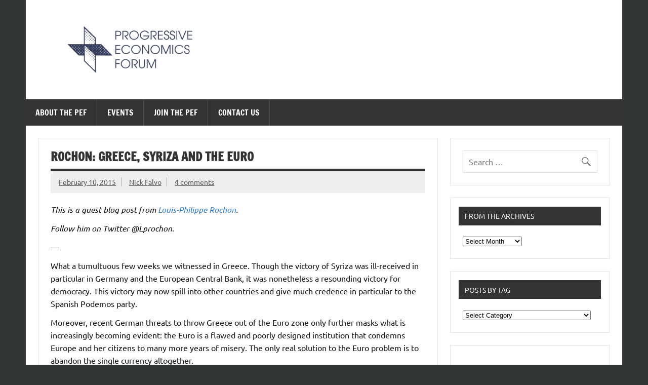

--- FILE ---
content_type: text/html; charset=UTF-8
request_url: https://www.progressive-economics.ca/2015/02/rochon-greece-syriza-and-the-euro/
body_size: 22377
content:
<!DOCTYPE html><!-- HTML 5 -->
<html lang="en-US">

<head>
<meta charset="UTF-8" />
<meta name="viewport" content="width=device-width, initial-scale=1">
<link rel="profile" href="http://gmpg.org/xfn/11" />
<link rel="pingback" href="https://www.progressive-economics.ca/xmlrpc.php" />

<title>ROCHON:  Greece, Syriza and the Euro &#8211; The Progressive Economics Forum</title>
<meta name='robots' content='max-image-preview:large' />
	<style>img:is([sizes="auto" i], [sizes^="auto," i]) { contain-intrinsic-size: 3000px 1500px }</style>
	<link rel='dns-prefetch' href='//ws.sharethis.com' />
<link rel='dns-prefetch' href='//stats.wp.com' />
<link rel="alternate" type="application/rss+xml" title="The Progressive Economics Forum &raquo; Feed" href="https://www.progressive-economics.ca/feed/" />
<link rel="alternate" type="application/rss+xml" title="The Progressive Economics Forum &raquo; Comments Feed" href="https://www.progressive-economics.ca/comments/feed/" />
<link rel="alternate" type="application/rss+xml" title="The Progressive Economics Forum &raquo; ROCHON:  Greece, Syriza and the Euro Comments Feed" href="https://www.progressive-economics.ca/2015/02/rochon-greece-syriza-and-the-euro/feed/" />
<script type="text/javascript">
/* <![CDATA[ */
window._wpemojiSettings = {"baseUrl":"https:\/\/s.w.org\/images\/core\/emoji\/16.0.1\/72x72\/","ext":".png","svgUrl":"https:\/\/s.w.org\/images\/core\/emoji\/16.0.1\/svg\/","svgExt":".svg","source":{"concatemoji":"https:\/\/www.progressive-economics.ca\/wp-includes\/js\/wp-emoji-release.min.js?ver=320a33ee8390d43b12592e713463f8ac"}};
/*! This file is auto-generated */
!function(s,n){var o,i,e;function c(e){try{var t={supportTests:e,timestamp:(new Date).valueOf()};sessionStorage.setItem(o,JSON.stringify(t))}catch(e){}}function p(e,t,n){e.clearRect(0,0,e.canvas.width,e.canvas.height),e.fillText(t,0,0);var t=new Uint32Array(e.getImageData(0,0,e.canvas.width,e.canvas.height).data),a=(e.clearRect(0,0,e.canvas.width,e.canvas.height),e.fillText(n,0,0),new Uint32Array(e.getImageData(0,0,e.canvas.width,e.canvas.height).data));return t.every(function(e,t){return e===a[t]})}function u(e,t){e.clearRect(0,0,e.canvas.width,e.canvas.height),e.fillText(t,0,0);for(var n=e.getImageData(16,16,1,1),a=0;a<n.data.length;a++)if(0!==n.data[a])return!1;return!0}function f(e,t,n,a){switch(t){case"flag":return n(e,"\ud83c\udff3\ufe0f\u200d\u26a7\ufe0f","\ud83c\udff3\ufe0f\u200b\u26a7\ufe0f")?!1:!n(e,"\ud83c\udde8\ud83c\uddf6","\ud83c\udde8\u200b\ud83c\uddf6")&&!n(e,"\ud83c\udff4\udb40\udc67\udb40\udc62\udb40\udc65\udb40\udc6e\udb40\udc67\udb40\udc7f","\ud83c\udff4\u200b\udb40\udc67\u200b\udb40\udc62\u200b\udb40\udc65\u200b\udb40\udc6e\u200b\udb40\udc67\u200b\udb40\udc7f");case"emoji":return!a(e,"\ud83e\udedf")}return!1}function g(e,t,n,a){var r="undefined"!=typeof WorkerGlobalScope&&self instanceof WorkerGlobalScope?new OffscreenCanvas(300,150):s.createElement("canvas"),o=r.getContext("2d",{willReadFrequently:!0}),i=(o.textBaseline="top",o.font="600 32px Arial",{});return e.forEach(function(e){i[e]=t(o,e,n,a)}),i}function t(e){var t=s.createElement("script");t.src=e,t.defer=!0,s.head.appendChild(t)}"undefined"!=typeof Promise&&(o="wpEmojiSettingsSupports",i=["flag","emoji"],n.supports={everything:!0,everythingExceptFlag:!0},e=new Promise(function(e){s.addEventListener("DOMContentLoaded",e,{once:!0})}),new Promise(function(t){var n=function(){try{var e=JSON.parse(sessionStorage.getItem(o));if("object"==typeof e&&"number"==typeof e.timestamp&&(new Date).valueOf()<e.timestamp+604800&&"object"==typeof e.supportTests)return e.supportTests}catch(e){}return null}();if(!n){if("undefined"!=typeof Worker&&"undefined"!=typeof OffscreenCanvas&&"undefined"!=typeof URL&&URL.createObjectURL&&"undefined"!=typeof Blob)try{var e="postMessage("+g.toString()+"("+[JSON.stringify(i),f.toString(),p.toString(),u.toString()].join(",")+"));",a=new Blob([e],{type:"text/javascript"}),r=new Worker(URL.createObjectURL(a),{name:"wpTestEmojiSupports"});return void(r.onmessage=function(e){c(n=e.data),r.terminate(),t(n)})}catch(e){}c(n=g(i,f,p,u))}t(n)}).then(function(e){for(var t in e)n.supports[t]=e[t],n.supports.everything=n.supports.everything&&n.supports[t],"flag"!==t&&(n.supports.everythingExceptFlag=n.supports.everythingExceptFlag&&n.supports[t]);n.supports.everythingExceptFlag=n.supports.everythingExceptFlag&&!n.supports.flag,n.DOMReady=!1,n.readyCallback=function(){n.DOMReady=!0}}).then(function(){return e}).then(function(){var e;n.supports.everything||(n.readyCallback(),(e=n.source||{}).concatemoji?t(e.concatemoji):e.wpemoji&&e.twemoji&&(t(e.twemoji),t(e.wpemoji)))}))}((window,document),window._wpemojiSettings);
/* ]]> */
</script>
<link rel='stylesheet' id='dynamicnews-custom-fonts-css' href='https://www.progressive-economics.ca/wp-content/themes/dynamic-news-lite/css/custom-fonts.css?ver=20180413' type='text/css' media='all' />
<style id='wp-emoji-styles-inline-css' type='text/css'>

	img.wp-smiley, img.emoji {
		display: inline !important;
		border: none !important;
		box-shadow: none !important;
		height: 1em !important;
		width: 1em !important;
		margin: 0 0.07em !important;
		vertical-align: -0.1em !important;
		background: none !important;
		padding: 0 !important;
	}
</style>
<link rel='stylesheet' id='wp-block-library-css' href='https://www.progressive-economics.ca/wp-includes/css/dist/block-library/style.min.css?ver=320a33ee8390d43b12592e713463f8ac' type='text/css' media='all' />
<style id='classic-theme-styles-inline-css' type='text/css'>
/*! This file is auto-generated */
.wp-block-button__link{color:#fff;background-color:#32373c;border-radius:9999px;box-shadow:none;text-decoration:none;padding:calc(.667em + 2px) calc(1.333em + 2px);font-size:1.125em}.wp-block-file__button{background:#32373c;color:#fff;text-decoration:none}
</style>
<style id='themezee-magazine-blocks-column-style-inline-css' type='text/css'>

:root{--tz-column-gap:1.5em}.tz-magazine-block,.tz-magazine-block .tz-magazine-post{margin-bottom:1.5em}.tz-magazine-block .tz-entry-image{margin:0;max-width:100%;vertical-align:top}.tz-magazine-block .tz-entry-title{font-size:24px;font-size:1.5rem}.tz-magazine-block .tz-entry-meta{font-size:15px;font-size:.9375rem}.tz-magazine-block .tz-meta-field{margin-right:.5rem}.tz-magazine-thumbnail-list .tz-magazine-post{display:flex;flex-wrap:nowrap}.tz-magazine-thumbnail-list .tz-magazine-post .tz-post-image{padding-right:.5em;padding-right:calc(var(--tz-column-gap)/3);width:30%}.tz-magazine-thumbnail-list .tz-magazine-post .tz-post-image .wp-post-image{margin:0}.tz-magazine-thumbnail-list .tz-magazine-post .tz-post-content{padding-left:.5em;padding-left:calc(var(--tz-column-gap)/3);width:70%}.tz-magazine-thumbnail-list .tz-magazine-post .tz-entry-title{font-size:18px;font-size:1.125rem}

</style>
<style id='themezee-magazine-blocks-columns-style-inline-css' type='text/css'>
.wp-block-themezee-magazine-blocks-column.tz-magazine-block{margin-bottom:0}@media only screen and (min-width:480px){.tz-magazine-columns{display:flex;flex-wrap:wrap;margin-right:-1.5em;margin-right:calc(var(--tz-column-gap)*-1)}.tz-magazine-columns .wp-block-themezee-magazine-blocks-column{padding-right:1.5em;padding-right:var(--tz-column-gap);width:50%}}

</style>
<style id='themezee-magazine-blocks-grid-style-inline-css' type='text/css'>
@media only screen and (min-width:480px){.tz-magazine-grid-columns-2,.tz-magazine-grid-columns-4{display:flex;flex-wrap:wrap;margin-right:-1.5em;margin-right:calc(var(--tz-column-gap)*-1)}.tz-magazine-grid-columns-2 .tz-post-wrap,.tz-magazine-grid-columns-4 .tz-post-wrap{box-sizing:border-box;padding-right:1.5em;padding-right:var(--tz-column-gap);width:50%}}@media only screen and (min-width:560px){.tz-magazine-grid-columns-3{display:flex;flex-wrap:wrap;margin-right:-1.5em;margin-right:calc(var(--tz-column-gap)*-1)}.tz-magazine-grid-columns-3 .tz-post-wrap{box-sizing:border-box;padding-right:1.5em;padding-right:var(--tz-column-gap);width:33.3333333333%}}@media only screen and (min-width:640px){.tz-magazine-grid-columns-4 .tz-post-wrap{box-sizing:border-box;width:25%}}

</style>
<style id='themezee-magazine-blocks-horizontal-style-inline-css' type='text/css'>
@media only screen and (min-width:560px){.tz-magazine-horizontal .tz-magazine-highlight-post .tz-magazine-post{display:flex;flex-wrap:wrap}.tz-magazine-horizontal .tz-magazine-highlight-post .tz-magazine-post .tz-post-image{box-sizing:border-box;padding-right:.75em;padding-right:calc(var(--tz-column-gap)/2);width:50%}.tz-magazine-horizontal .tz-magazine-highlight-post .tz-magazine-post .tz-post-image .wp-post-image{margin:0}.tz-magazine-horizontal .tz-magazine-highlight-post .tz-magazine-post .tz-post-content{box-sizing:border-box;padding-left:.75em;padding-left:calc(var(--tz-column-gap)/2);width:50%}}

</style>
<style id='themezee-magazine-blocks-list-style-inline-css' type='text/css'>
@media only screen and (min-width:480px){.tz-magazine-list .tz-magazine-post{display:flex;flex-wrap:wrap}.tz-magazine-list .tz-magazine-post .tz-post-image{box-sizing:border-box;padding-right:.75em;padding-right:calc(var(--tz-column-gap)/2);width:50%}.tz-magazine-list .tz-magazine-post .tz-post-image .wp-post-image{margin:0}.tz-magazine-list .tz-magazine-post .tz-post-content{box-sizing:border-box;padding-left:.75em;padding-left:calc(var(--tz-column-gap)/2);width:50%}.tz-magazine-list-40-60 .tz-magazine-post .tz-post-image{width:40%}.tz-magazine-list-40-60 .tz-magazine-post .tz-post-content{width:60%}.tz-magazine-list-30-70 .tz-magazine-post .tz-post-image{width:30%}.tz-magazine-list-30-70 .tz-magazine-post .tz-post-content{width:70%}}

</style>
<style id='themezee-magazine-blocks-vertical-style-inline-css' type='text/css'>
@media only screen and (min-width:560px){.tz-magazine-vertical{display:flex;flex-wrap:wrap}.tz-magazine-vertical .tz-magazine-highlight-post{box-sizing:border-box;padding-right:.75em;padding-right:calc(var(--tz-column-gap)/2);width:50%}.tz-magazine-vertical .tz-magazine-thumbnail-list{box-sizing:border-box;padding-left:.75em;padding-left:calc(var(--tz-column-gap)/2);width:50%}}

</style>
<link rel='stylesheet' id='mediaelement-css' href='https://www.progressive-economics.ca/wp-includes/js/mediaelement/mediaelementplayer-legacy.min.css?ver=4.2.17' type='text/css' media='all' />
<link rel='stylesheet' id='wp-mediaelement-css' href='https://www.progressive-economics.ca/wp-includes/js/mediaelement/wp-mediaelement.min.css?ver=320a33ee8390d43b12592e713463f8ac' type='text/css' media='all' />
<style id='jetpack-sharing-buttons-style-inline-css' type='text/css'>
.jetpack-sharing-buttons__services-list{display:flex;flex-direction:row;flex-wrap:wrap;gap:0;list-style-type:none;margin:5px;padding:0}.jetpack-sharing-buttons__services-list.has-small-icon-size{font-size:12px}.jetpack-sharing-buttons__services-list.has-normal-icon-size{font-size:16px}.jetpack-sharing-buttons__services-list.has-large-icon-size{font-size:24px}.jetpack-sharing-buttons__services-list.has-huge-icon-size{font-size:36px}@media print{.jetpack-sharing-buttons__services-list{display:none!important}}.editor-styles-wrapper .wp-block-jetpack-sharing-buttons{gap:0;padding-inline-start:0}ul.jetpack-sharing-buttons__services-list.has-background{padding:1.25em 2.375em}
</style>
<style id='global-styles-inline-css' type='text/css'>
:root{--wp--preset--aspect-ratio--square: 1;--wp--preset--aspect-ratio--4-3: 4/3;--wp--preset--aspect-ratio--3-4: 3/4;--wp--preset--aspect-ratio--3-2: 3/2;--wp--preset--aspect-ratio--2-3: 2/3;--wp--preset--aspect-ratio--16-9: 16/9;--wp--preset--aspect-ratio--9-16: 9/16;--wp--preset--color--black: #353535;--wp--preset--color--cyan-bluish-gray: #abb8c3;--wp--preset--color--white: #ffffff;--wp--preset--color--pale-pink: #f78da7;--wp--preset--color--vivid-red: #cf2e2e;--wp--preset--color--luminous-vivid-orange: #ff6900;--wp--preset--color--luminous-vivid-amber: #fcb900;--wp--preset--color--light-green-cyan: #7bdcb5;--wp--preset--color--vivid-green-cyan: #00d084;--wp--preset--color--pale-cyan-blue: #8ed1fc;--wp--preset--color--vivid-cyan-blue: #0693e3;--wp--preset--color--vivid-purple: #9b51e0;--wp--preset--color--primary: #e84747;--wp--preset--color--light-gray: #f0f0f0;--wp--preset--color--dark-gray: #777777;--wp--preset--gradient--vivid-cyan-blue-to-vivid-purple: linear-gradient(135deg,rgba(6,147,227,1) 0%,rgb(155,81,224) 100%);--wp--preset--gradient--light-green-cyan-to-vivid-green-cyan: linear-gradient(135deg,rgb(122,220,180) 0%,rgb(0,208,130) 100%);--wp--preset--gradient--luminous-vivid-amber-to-luminous-vivid-orange: linear-gradient(135deg,rgba(252,185,0,1) 0%,rgba(255,105,0,1) 100%);--wp--preset--gradient--luminous-vivid-orange-to-vivid-red: linear-gradient(135deg,rgba(255,105,0,1) 0%,rgb(207,46,46) 100%);--wp--preset--gradient--very-light-gray-to-cyan-bluish-gray: linear-gradient(135deg,rgb(238,238,238) 0%,rgb(169,184,195) 100%);--wp--preset--gradient--cool-to-warm-spectrum: linear-gradient(135deg,rgb(74,234,220) 0%,rgb(151,120,209) 20%,rgb(207,42,186) 40%,rgb(238,44,130) 60%,rgb(251,105,98) 80%,rgb(254,248,76) 100%);--wp--preset--gradient--blush-light-purple: linear-gradient(135deg,rgb(255,206,236) 0%,rgb(152,150,240) 100%);--wp--preset--gradient--blush-bordeaux: linear-gradient(135deg,rgb(254,205,165) 0%,rgb(254,45,45) 50%,rgb(107,0,62) 100%);--wp--preset--gradient--luminous-dusk: linear-gradient(135deg,rgb(255,203,112) 0%,rgb(199,81,192) 50%,rgb(65,88,208) 100%);--wp--preset--gradient--pale-ocean: linear-gradient(135deg,rgb(255,245,203) 0%,rgb(182,227,212) 50%,rgb(51,167,181) 100%);--wp--preset--gradient--electric-grass: linear-gradient(135deg,rgb(202,248,128) 0%,rgb(113,206,126) 100%);--wp--preset--gradient--midnight: linear-gradient(135deg,rgb(2,3,129) 0%,rgb(40,116,252) 100%);--wp--preset--font-size--small: 13px;--wp--preset--font-size--medium: 20px;--wp--preset--font-size--large: 36px;--wp--preset--font-size--x-large: 42px;--wp--preset--spacing--20: 0.44rem;--wp--preset--spacing--30: 0.67rem;--wp--preset--spacing--40: 1rem;--wp--preset--spacing--50: 1.5rem;--wp--preset--spacing--60: 2.25rem;--wp--preset--spacing--70: 3.38rem;--wp--preset--spacing--80: 5.06rem;--wp--preset--shadow--natural: 6px 6px 9px rgba(0, 0, 0, 0.2);--wp--preset--shadow--deep: 12px 12px 50px rgba(0, 0, 0, 0.4);--wp--preset--shadow--sharp: 6px 6px 0px rgba(0, 0, 0, 0.2);--wp--preset--shadow--outlined: 6px 6px 0px -3px rgba(255, 255, 255, 1), 6px 6px rgba(0, 0, 0, 1);--wp--preset--shadow--crisp: 6px 6px 0px rgba(0, 0, 0, 1);}:where(.is-layout-flex){gap: 0.5em;}:where(.is-layout-grid){gap: 0.5em;}body .is-layout-flex{display: flex;}.is-layout-flex{flex-wrap: wrap;align-items: center;}.is-layout-flex > :is(*, div){margin: 0;}body .is-layout-grid{display: grid;}.is-layout-grid > :is(*, div){margin: 0;}:where(.wp-block-columns.is-layout-flex){gap: 2em;}:where(.wp-block-columns.is-layout-grid){gap: 2em;}:where(.wp-block-post-template.is-layout-flex){gap: 1.25em;}:where(.wp-block-post-template.is-layout-grid){gap: 1.25em;}.has-black-color{color: var(--wp--preset--color--black) !important;}.has-cyan-bluish-gray-color{color: var(--wp--preset--color--cyan-bluish-gray) !important;}.has-white-color{color: var(--wp--preset--color--white) !important;}.has-pale-pink-color{color: var(--wp--preset--color--pale-pink) !important;}.has-vivid-red-color{color: var(--wp--preset--color--vivid-red) !important;}.has-luminous-vivid-orange-color{color: var(--wp--preset--color--luminous-vivid-orange) !important;}.has-luminous-vivid-amber-color{color: var(--wp--preset--color--luminous-vivid-amber) !important;}.has-light-green-cyan-color{color: var(--wp--preset--color--light-green-cyan) !important;}.has-vivid-green-cyan-color{color: var(--wp--preset--color--vivid-green-cyan) !important;}.has-pale-cyan-blue-color{color: var(--wp--preset--color--pale-cyan-blue) !important;}.has-vivid-cyan-blue-color{color: var(--wp--preset--color--vivid-cyan-blue) !important;}.has-vivid-purple-color{color: var(--wp--preset--color--vivid-purple) !important;}.has-black-background-color{background-color: var(--wp--preset--color--black) !important;}.has-cyan-bluish-gray-background-color{background-color: var(--wp--preset--color--cyan-bluish-gray) !important;}.has-white-background-color{background-color: var(--wp--preset--color--white) !important;}.has-pale-pink-background-color{background-color: var(--wp--preset--color--pale-pink) !important;}.has-vivid-red-background-color{background-color: var(--wp--preset--color--vivid-red) !important;}.has-luminous-vivid-orange-background-color{background-color: var(--wp--preset--color--luminous-vivid-orange) !important;}.has-luminous-vivid-amber-background-color{background-color: var(--wp--preset--color--luminous-vivid-amber) !important;}.has-light-green-cyan-background-color{background-color: var(--wp--preset--color--light-green-cyan) !important;}.has-vivid-green-cyan-background-color{background-color: var(--wp--preset--color--vivid-green-cyan) !important;}.has-pale-cyan-blue-background-color{background-color: var(--wp--preset--color--pale-cyan-blue) !important;}.has-vivid-cyan-blue-background-color{background-color: var(--wp--preset--color--vivid-cyan-blue) !important;}.has-vivid-purple-background-color{background-color: var(--wp--preset--color--vivid-purple) !important;}.has-black-border-color{border-color: var(--wp--preset--color--black) !important;}.has-cyan-bluish-gray-border-color{border-color: var(--wp--preset--color--cyan-bluish-gray) !important;}.has-white-border-color{border-color: var(--wp--preset--color--white) !important;}.has-pale-pink-border-color{border-color: var(--wp--preset--color--pale-pink) !important;}.has-vivid-red-border-color{border-color: var(--wp--preset--color--vivid-red) !important;}.has-luminous-vivid-orange-border-color{border-color: var(--wp--preset--color--luminous-vivid-orange) !important;}.has-luminous-vivid-amber-border-color{border-color: var(--wp--preset--color--luminous-vivid-amber) !important;}.has-light-green-cyan-border-color{border-color: var(--wp--preset--color--light-green-cyan) !important;}.has-vivid-green-cyan-border-color{border-color: var(--wp--preset--color--vivid-green-cyan) !important;}.has-pale-cyan-blue-border-color{border-color: var(--wp--preset--color--pale-cyan-blue) !important;}.has-vivid-cyan-blue-border-color{border-color: var(--wp--preset--color--vivid-cyan-blue) !important;}.has-vivid-purple-border-color{border-color: var(--wp--preset--color--vivid-purple) !important;}.has-vivid-cyan-blue-to-vivid-purple-gradient-background{background: var(--wp--preset--gradient--vivid-cyan-blue-to-vivid-purple) !important;}.has-light-green-cyan-to-vivid-green-cyan-gradient-background{background: var(--wp--preset--gradient--light-green-cyan-to-vivid-green-cyan) !important;}.has-luminous-vivid-amber-to-luminous-vivid-orange-gradient-background{background: var(--wp--preset--gradient--luminous-vivid-amber-to-luminous-vivid-orange) !important;}.has-luminous-vivid-orange-to-vivid-red-gradient-background{background: var(--wp--preset--gradient--luminous-vivid-orange-to-vivid-red) !important;}.has-very-light-gray-to-cyan-bluish-gray-gradient-background{background: var(--wp--preset--gradient--very-light-gray-to-cyan-bluish-gray) !important;}.has-cool-to-warm-spectrum-gradient-background{background: var(--wp--preset--gradient--cool-to-warm-spectrum) !important;}.has-blush-light-purple-gradient-background{background: var(--wp--preset--gradient--blush-light-purple) !important;}.has-blush-bordeaux-gradient-background{background: var(--wp--preset--gradient--blush-bordeaux) !important;}.has-luminous-dusk-gradient-background{background: var(--wp--preset--gradient--luminous-dusk) !important;}.has-pale-ocean-gradient-background{background: var(--wp--preset--gradient--pale-ocean) !important;}.has-electric-grass-gradient-background{background: var(--wp--preset--gradient--electric-grass) !important;}.has-midnight-gradient-background{background: var(--wp--preset--gradient--midnight) !important;}.has-small-font-size{font-size: var(--wp--preset--font-size--small) !important;}.has-medium-font-size{font-size: var(--wp--preset--font-size--medium) !important;}.has-large-font-size{font-size: var(--wp--preset--font-size--large) !important;}.has-x-large-font-size{font-size: var(--wp--preset--font-size--x-large) !important;}
:where(.wp-block-post-template.is-layout-flex){gap: 1.25em;}:where(.wp-block-post-template.is-layout-grid){gap: 1.25em;}
:where(.wp-block-columns.is-layout-flex){gap: 2em;}:where(.wp-block-columns.is-layout-grid){gap: 2em;}
:root :where(.wp-block-pullquote){font-size: 1.5em;line-height: 1.6;}
</style>
<link rel='stylesheet' id='dynamicnewslite-stylesheet-css' href='https://www.progressive-economics.ca/wp-content/themes/dynamic-news-lite/style.css?ver=1.6.8' type='text/css' media='all' />
<style id='dynamicnewslite-stylesheet-inline-css' type='text/css'>
.site-title, .site-description {
	position: absolute;
	clip: rect(1px, 1px, 1px, 1px);
}
</style>
<link rel='stylesheet' id='genericons-css' href='https://www.progressive-economics.ca/wp-content/plugins/jetpack/_inc/genericons/genericons/genericons.css?ver=3.1' type='text/css' media='all' />
<link rel='stylesheet' id='dynamicnewslite-flexslider-css' href='https://www.progressive-economics.ca/wp-content/themes/dynamic-news-lite/css/flexslider.css?ver=320a33ee8390d43b12592e713463f8ac' type='text/css' media='all' />
<link rel='stylesheet' id='themezee-related-posts-css' href='https://www.progressive-economics.ca/wp-content/themes/dynamic-news-lite/css/themezee-related-posts.css?ver=20160421' type='text/css' media='all' />
<link rel='stylesheet' id='dynamicnews-pro-stylesheet-css' href='https://www.progressive-economics.ca/wp-content/plugins/dynamicnews-pro/css/dynamicnews-pro.css?ver=1.2.1' type='text/css' media='all' />
<script id='st_insights_js' type="text/javascript" src="https://ws.sharethis.com/button/st_insights.js?publisher=4d48b7c5-0ae3-43d4-bfbe-3ff8c17a8ae6&amp;product=simpleshare&amp;ver=8.5.2" id="ssba-sharethis-js"></script>
<script type="text/javascript" src="https://www.progressive-economics.ca/wp-includes/js/jquery/jquery.min.js?ver=3.7.1" id="jquery-core-js"></script>
<script type="text/javascript" src="https://www.progressive-economics.ca/wp-includes/js/jquery/jquery-migrate.min.js?ver=3.4.1" id="jquery-migrate-js"></script>
<!--[if lt IE 9]>
<script type="text/javascript" src="https://www.progressive-economics.ca/wp-content/themes/dynamic-news-lite/js/html5shiv.min.js?ver=3.7.3" id="html5shiv-js"></script>
<![endif]-->
<script type="text/javascript" src="https://www.progressive-economics.ca/wp-content/themes/dynamic-news-lite/js/jquery.flexslider-min.js?ver=2.6.0" id="flexslider-js"></script>
<script type="text/javascript" id="dynamicnewslite-jquery-frontpage_slider-js-extra">
/* <![CDATA[ */
var dynamicnews_slider_params = {"animation":"slide","speed":"7000"};
/* ]]> */
</script>
<script type="text/javascript" src="https://www.progressive-economics.ca/wp-content/themes/dynamic-news-lite/js/slider.js?ver=2.6.0" id="dynamicnewslite-jquery-frontpage_slider-js"></script>
<script type="text/javascript" id="dynamicnewslite-jquery-navigation-js-extra">
/* <![CDATA[ */
var dynamicnews_menu_title = {"text":"Menu"};
/* ]]> */
</script>
<script type="text/javascript" src="https://www.progressive-economics.ca/wp-content/themes/dynamic-news-lite/js/navigation.js?ver=20210324" id="dynamicnewslite-jquery-navigation-js"></script>
<script type="text/javascript" id="dynamicnewslite-jquery-sidebar-js-extra">
/* <![CDATA[ */
var dynamicnews_sidebar_title = {"text":"Sidebar"};
/* ]]> */
</script>
<script type="text/javascript" src="https://www.progressive-economics.ca/wp-content/themes/dynamic-news-lite/js/sidebar.js?ver=20210324" id="dynamicnewslite-jquery-sidebar-js"></script>
<link rel="https://api.w.org/" href="https://www.progressive-economics.ca/wp-json/" /><link rel="alternate" title="JSON" type="application/json" href="https://www.progressive-economics.ca/wp-json/wp/v2/posts/17401" /><link rel="EditURI" type="application/rsd+xml" title="RSD" href="https://www.progressive-economics.ca/xmlrpc.php?rsd" />

<link rel="canonical" href="https://www.progressive-economics.ca/2015/02/rochon-greece-syriza-and-the-euro/" />
<link rel='shortlink' href='https://www.progressive-economics.ca/?p=17401' />
<link rel="alternate" title="oEmbed (JSON)" type="application/json+oembed" href="https://www.progressive-economics.ca/wp-json/oembed/1.0/embed?url=https%3A%2F%2Fwww.progressive-economics.ca%2F2015%2F02%2Frochon-greece-syriza-and-the-euro%2F" />
<link rel="alternate" title="oEmbed (XML)" type="text/xml+oembed" href="https://www.progressive-economics.ca/wp-json/oembed/1.0/embed?url=https%3A%2F%2Fwww.progressive-economics.ca%2F2015%2F02%2Frochon-greece-syriza-and-the-euro%2F&#038;format=xml" />
	<style>img#wpstats{display:none}</style>
		<style data-context="foundation-flickity-css">/*! Flickity v2.0.2
http://flickity.metafizzy.co
---------------------------------------------- */.flickity-enabled{position:relative}.flickity-enabled:focus{outline:0}.flickity-viewport{overflow:hidden;position:relative;height:100%}.flickity-slider{position:absolute;width:100%;height:100%}.flickity-enabled.is-draggable{-webkit-tap-highlight-color:transparent;tap-highlight-color:transparent;-webkit-user-select:none;-moz-user-select:none;-ms-user-select:none;user-select:none}.flickity-enabled.is-draggable .flickity-viewport{cursor:move;cursor:-webkit-grab;cursor:grab}.flickity-enabled.is-draggable .flickity-viewport.is-pointer-down{cursor:-webkit-grabbing;cursor:grabbing}.flickity-prev-next-button{position:absolute;top:50%;width:44px;height:44px;border:none;border-radius:50%;background:#fff;background:hsla(0,0%,100%,.75);cursor:pointer;-webkit-transform:translateY(-50%);transform:translateY(-50%)}.flickity-prev-next-button:hover{background:#fff}.flickity-prev-next-button:focus{outline:0;box-shadow:0 0 0 5px #09f}.flickity-prev-next-button:active{opacity:.6}.flickity-prev-next-button.previous{left:10px}.flickity-prev-next-button.next{right:10px}.flickity-rtl .flickity-prev-next-button.previous{left:auto;right:10px}.flickity-rtl .flickity-prev-next-button.next{right:auto;left:10px}.flickity-prev-next-button:disabled{opacity:.3;cursor:auto}.flickity-prev-next-button svg{position:absolute;left:20%;top:20%;width:60%;height:60%}.flickity-prev-next-button .arrow{fill:#333}.flickity-page-dots{position:absolute;width:100%;bottom:-25px;padding:0;margin:0;list-style:none;text-align:center;line-height:1}.flickity-rtl .flickity-page-dots{direction:rtl}.flickity-page-dots .dot{display:inline-block;width:10px;height:10px;margin:0 8px;background:#333;border-radius:50%;opacity:.25;cursor:pointer}.flickity-page-dots .dot.is-selected{opacity:1}</style><style data-context="foundation-slideout-css">.slideout-menu{position:fixed;left:0;top:0;bottom:0;right:auto;z-index:0;width:256px;overflow-y:auto;-webkit-overflow-scrolling:touch;display:none}.slideout-menu.pushit-right{left:auto;right:0}.slideout-panel{position:relative;z-index:1;will-change:transform}.slideout-open,.slideout-open .slideout-panel,.slideout-open body{overflow:hidden}.slideout-open .slideout-menu{display:block}.pushit{display:none}</style><style type="text/css">
			#logo .site-title, #logo .site-title a:link, #logo .site-title a:visited {
				color: #383e5d;
			}
			#topnavi-wrap, #mainnav-menu a:hover, #mainnav-menu ul a:hover, #mainnav-icon:hover, #mainnav-toggle:hover, 
			#mainnav-menu .submenu-dropdown-toggle:hover, .social-icons-menu li a, 
			.sidebar-navigation-toggle:hover, .sidebar-navigation-toggle:active, .sidebar-navigation-toggle:focus, .sidebar-closing-toggle {
				background-color:  #383e5d;
			}
			a, a:link, a:visited, .comment a:link, .comment a:visited, .archive-title span, 
			.post-title a:hover, .post-title a:active, .post-pagination a:hover, .post-pagination a:active, .post-pagination .current {
				color: #2a7cc9;
			} 
			.postinfo .meta-category a:hover, .postinfo .meta-category a:active,
			.bypostauthor .fn, .comment-author-admin .fn, input[type="submit"], .more-link, #commentform #submit {
				background-color:  #2a7cc9;
			}
			#sidebar .widget a:link, #sidebar .widget a:visited {
				color: #2a7cc9;
			}
			.widget-tabnav li a, .widget-tabnav li a:link, .widget-tabnav li a:visited,
			.tzwb-tabbed-content .tzwb-tabnavi li a:link, .tzwb-tabbed-content .tzwb-tabnavi li a:visited {
				color: #fff !important;
				background: #2a7cc9;
			}
			.tzwb-tabbed-content .tzwb-tabnavi li a:hover, .tzwb-tabbed-content .tzwb-tabnavi li a:active {
				background: #333;
			}
			
			#frontpage-slider-wrap:hover .frontpage-slider-controls a:hover, .frontpage-slider-controls .zeeflex-control-paging li a.zeeflex-active {
				background-color:  #383e5d;
			}
			#frontpage-slider .zeeslide .slide-entry {
				border-top: 10px solid #383e5d;
			}</style><style type="text/css" id="custom-background-css">
body.custom-background { background-color: #323333; }
</style>
	<link rel="icon" href="https://www.progressive-economics.ca/wp-content/uploads/2019/10/cropped-PEF-icon-32x32.png" sizes="32x32" />
<link rel="icon" href="https://www.progressive-economics.ca/wp-content/uploads/2019/10/cropped-PEF-icon-192x192.png" sizes="192x192" />
<link rel="apple-touch-icon" href="https://www.progressive-economics.ca/wp-content/uploads/2019/10/cropped-PEF-icon-180x180.png" />
<meta name="msapplication-TileImage" content="https://www.progressive-economics.ca/wp-content/uploads/2019/10/cropped-PEF-icon-270x270.png" />
<style>.ios7.web-app-mode.has-fixed header{ background-color: rgba(56,62,93,.88);}</style></head>

<body class="wp-singular post-template-default single single-post postid-17401 single-format-standard custom-background wp-custom-logo wp-theme-dynamic-news-lite flat-layout sliding-sidebar mobile-header-none">

<a class="skip-link screen-reader-text" href="#content">Skip to content</a>

<div id="wrapper" class="hfeed">

	<div id="topnavi-wrap">
		
	<div id="topnavi" class="container clearfix">

		
	</div>
	</div>

	<div id="header-wrap">

		<header id="header" class="container clearfix" role="banner">

			<div id="logo" class="clearfix">

				<a href="https://www.progressive-economics.ca/" class="custom-logo-link" rel="home"><img width="2792" height="259" src="https://www.progressive-economics.ca/wp-content/uploads/2019/10/cropped-PEF-header-FS-3.png" class="custom-logo" alt="The Progressive Economics Forum" decoding="async" fetchpriority="high" srcset="https://www.progressive-economics.ca/wp-content/uploads/2019/10/cropped-PEF-header-FS-3.png 2792w, https://www.progressive-economics.ca/wp-content/uploads/2019/10/cropped-PEF-header-FS-3-300x28.png 300w, https://www.progressive-economics.ca/wp-content/uploads/2019/10/cropped-PEF-header-FS-3-768x71.png 768w, https://www.progressive-economics.ca/wp-content/uploads/2019/10/cropped-PEF-header-FS-3-1024x95.png 1024w" sizes="(max-width: 2792px) 100vw, 2792px" /></a>				
		<p class="site-title"><a href="https://www.progressive-economics.ca/" rel="home">The Progressive Economics Forum</a></p>

					
			</div>

			<div id="header-content" class="clearfix">
							</div>

		</header>

	</div>

	<div id="navi-wrap">
		<nav id="mainnav" class="container clearfix" role="navigation">
			<ul id="mainnav-menu" class="main-navigation-menu"><li id="menu-item-20423" class="menu-item menu-item-type-post_type menu-item-object-page menu-item-has-children menu-item-20423"><a href="https://www.progressive-economics.ca/about-pef/">About the PEF</a>
<ul class="sub-menu">
	<li id="menu-item-20424" class="menu-item menu-item-type-post_type menu-item-object-page menu-item-has-children menu-item-20424"><a href="https://www.progressive-economics.ca/bloggers/">Bloggers</a>
	<ul class="sub-menu">
		<li id="menu-item-20426" class="menu-item menu-item-type-post_type menu-item-object-page menu-item-20426"><a href="https://www.progressive-economics.ca/blogging-policy/">Blogging Policy</a></li>
	</ul>
</li>
	<li id="menu-item-20427" class="menu-item menu-item-type-post_type menu-item-object-page menu-item-20427"><a href="https://www.progressive-economics.ca/steering-committee/">PEF Steering Committee</a></li>
	<li id="menu-item-20428" class="menu-item menu-item-type-post_type menu-item-object-page menu-item-has-children menu-item-20428"><a href="https://www.progressive-economics.ca/student-essay-contest/">Student Essay Contest Results</a>
	<ul class="sub-menu">
		<li id="menu-item-20429" class="menu-item menu-item-type-post_type menu-item-object-page menu-item-20429"><a href="https://www.progressive-economics.ca/pef-student-essay-contest/">2024 &#8211; 2025 PEF Student Essay Contest</a></li>
	</ul>
</li>
	<li id="menu-item-20430" class="menu-item menu-item-type-post_type menu-item-object-page menu-item-20430"><a href="https://www.progressive-economics.ca/cea-meetings-and-jkg-prize/">Galbraith Prize in Economics</a></li>
</ul>
</li>
<li id="menu-item-20435" class="menu-item menu-item-type-post_type menu-item-object-page menu-item-has-children menu-item-20435"><a href="https://www.progressive-economics.ca/events/">Events</a>
<ul class="sub-menu">
	<li id="menu-item-21359" class="menu-item menu-item-type-post_type menu-item-object-page menu-item-21359"><a href="https://www.progressive-economics.ca/ecole-dete-2025-du-progressive-economics-forum/">École d’été 2025 du Progressive Economics forum</a></li>
	<li id="menu-item-21360" class="menu-item menu-item-type-post_type menu-item-object-page menu-item-21360"><a href="https://www.progressive-economics.ca/pef-summer-school-en/">PEF Summer School 2025</a></li>
	<li id="menu-item-20437" class="menu-item menu-item-type-post_type menu-item-object-page menu-item-20437"><a href="https://www.progressive-economics.ca/pef-canadian-economics-association/">PEF at the Canadian Economics Association meetings</a></li>
</ul>
</li>
<li id="menu-item-20438" class="menu-item menu-item-type-post_type menu-item-object-page menu-item-20438"><a href="https://www.progressive-economics.ca/join-the-pef/">Join the PEF</a></li>
<li id="menu-item-20439" class="menu-item menu-item-type-post_type menu-item-object-page menu-item-has-children menu-item-20439"><a href="https://www.progressive-economics.ca/contact-us/">Contact us</a>
<ul class="sub-menu">
	<li id="menu-item-20440" class="menu-item menu-item-type-post_type menu-item-object-page menu-item-20440"><a href="https://www.progressive-economics.ca/comments-policy/">Comments policy</a></li>
</ul>
</li>
</ul>		</nav>
	</div>

	
	<div id="wrap" class="container clearfix">
		
		<section id="content" class="primary" role="main">
		
					
		
	<article id="post-17401" class="post-17401 post type-post status-publish format-standard hentry category-austerity category-debt category-democracy category-economic-crisis category-economic-growth category-eu category-exchange-rates category-greece category-monetary-policy category-progressive-economic-strategies">
	
		<h1 class="entry-title post-title">ROCHON:  Greece, Syriza and the Euro</h1>		
		<div class="entry-meta postmeta clearfix"><span class="meta-date sep"><a href="https://www.progressive-economics.ca/2015/02/rochon-greece-syriza-and-the-euro/" title="8:16 am" rel="bookmark"><time class="entry-date published updated" datetime="2015-02-10T08:16:25-05:00">February 10, 2015</time></a></span><span class="meta-author sep"> <span class="author vcard"><a class="url fn n" href="https://www.progressive-economics.ca/author/nick-falvo/" title="View all posts by Nick Falvo" rel="author">Nick Falvo</a></span></span>
	<span class="meta-comments">
		<a href="https://www.progressive-economics.ca/2015/02/rochon-greece-syriza-and-the-euro/#comments">4 comments</a>	</span>

	</div>
		
				
		<div class="entry clearfix">
			<p><em>This is a guest blog post from <a href="http://ineteconomics.org/people/louis-philippe-rochon">Louis-Philippe Rochon</a>.</em></p>
<p><em>Follow him on Twitter @Lprochon.</em></p>
<p>&#8212;</p>
<p>What a tumultuous few weeks we witnessed in Greece. Though the victory of Syriza was ill-received in particular in Germany and the European Central Bank, it was nonetheless a resounding victory for democracy. This victory may now spill into other countries and give much credence in particular to the Spanish Podemos party.</p>
<p>Moreover, recent German threats to throw Greece out of the Euro zone only further masks what is increasingly becoming evident: the Euro is a flawed and poorly designed institution that condemns Europe and her citizens to many more years of misery. The only real solution to the Euro problem is to abandon the single currency altogether.</p>
<p>The refusal of many European countries to deny Greece the dignity of negotiating better terms on its debt repayment only betrays history, and the generosity and good-will the world showed Germany in 1953. This continued hostility could pave the way to a grexit (â€˜Greek exitâ€™ from the Euro) in light of a leaked report showing Angela Merkelâ€™s secret (or not so secret) desire to see Greece ejected from the Euro zone altogether.</p>
<p>There are so many things wrong here that it is hard to know where to begin. Europe is in a real mess, and there is no way of sugar-coating it. On this, we all agree. But where we disagree is on the causes and solutions to this mess. Yet, what is even more striking is the incredible lack of understanding from the European leaders on how monetary institutions work.</p>
<p>The cause is now becoming increasingly clear, even to the most reluctant of skeptics: austerity has made the economic situation even more unbearable. Instead of resulting in lower debt and increased activity, it resulted in more debt and less growth.</p>
<p>As to a possible solution, Merkel believes Greece can be pushed out of the Euro-zone with very little damage to the rest of the Euro-member countries. Greece, on the other hand, believes Europe has invested way too much political and economic capital that it wonâ€™t follow through on its threats to eject it.</p>
<p>Here, I think, Merkel is right. I donâ€™t really think it will hurt Greece in the long run, although there may be some turbulence and instability in the short run. But over time, Greece would be better off to abandon the Euro and return to the Drachma. In other words, the costs of staying with the Euro far outweight the costs of returning to the drachma. In that sense, a grexit is a sensible solution. The Euro is a sinking ship and Greece would be best advised to abandon the Euro-Titanic as fast as possible, and leave other countries to come to the same realization.</p>
<p>I held this position at a conference in Grenoble in May 2014, although it was far from receiving an enthusiastic ear. Recently, however, Joseph Stiglitz echoed this sentiment when he told CNBC: â€œIf Greece leaves, I think Greece will actually do better. â€¦ There will be a period of adjustment. But Greece will start to grow,â€ he said. â€œIf that happens, you are going to see Spain and Portugal, theyâ€™ve been giving us this toxic medicine and thereâ€™s an alternative course.â€</p>
<p>Abandoning the euro is only one possible solution, of course, as there are two others:</p>
<p>1) If Europe chooses to keep the Euro, then there must be important institutional changes, starting with moving toward greater political union. The problem with this solution is that it very clearly rejected by Germany, who does not want to share her wealth with the poorer countries, which they see as the authors of their own misery.</p>
<p>2) The status quo: Europe maintains the Euro and rejects political union.</p>
<p>The first solution, although certainly the best of all three, is politically impossible, and a non-starter. There is no great desire to see a political union. Given this, the real choice is simply to either stay with the status quo with continued austerity and deflationary policies, or leave.</p>
<p>For Greece, leaving the Euro is the right decision although Greeks have made clear this is not a possibility, but it would nevertheless be the right move. And it would have the following advantages.</p>
<p>1) Greece would gain back its monetary sovereignty, an indispensable policy tool. An interest rate policy of the Greeks, by the Greeks and for the Greeks that will ensure that Greece does not perish from this earth.</p>
<p>2) Greece would have an exchange rate all its own again, and could devalue it according to its internal needs and attempt to spur the export industry. Right now, the Euro is overvalued relative to the Greek economy, and is further hurting any possible chances of recovery.</p>
<p>3) With its own ability to finance its debt, Greece would be able to conduct an appropriate fiscal policy and abandon austerity measures.</p>
<p>The prognosis for Europe is bleak, and for Greek, the hour of reckoning is near. The continued use of the Euro, without adopting the necessary institutions like political union, is simply lunacy and proof of the power of political interest over economic necessity. Stiglitz echoed these sentiments recently: â€œThough intended to unite Europe, in the end the euro has divided it; and, in the absence of the political will to create the institutions that would enable a single currency to work, the damage is not being undone.â€</p>
<p>In the end, the Euro experiment was an utter failure. The mess it has created will take years or a generation to repair. It is time to recognize this, abandon it and let sovereignty return to Europe. Greece is better off with its own currency, brave the short-run instability and power forward.</p>
<!-- Simple Share Buttons Adder (8.5.2) simplesharebuttons.com --><div class="ssba-modern-2 ssba ssbp-wrap aligncenter ssbp--theme-1"><div style="text-align:center"><ul class="ssbp-list"><li class='ssbp-li--facebook'><a data-site="facebook" class="ssba_facebook_share ssba_share_link ssbp-facebook ssbp-btn" href="https://www.facebook.com/sharer.php?t=ROCHON:  Greece, Syriza and the Euro&u=https://www.progressive-economics.ca/2015/02/rochon-greece-syriza-and-the-euro/"  target=_blank  style="color:#4267B2; background-color: #4267B2; height: 36px; width: 36px; background: #383e5d;" ><span><svg xmlns="http://www.w3.org/2000/svg" fill="#fff" preserveAspectRatio="xMidYMid meet" height="1em" width="1em" viewBox="0 0 40 40">
  <g>
    <path d="m21.7 16.7h5v5h-5v11.6h-5v-11.6h-5v-5h5v-2.1c0-2 0.6-4.5 1.8-5.9 1.3-1.3 2.8-2 4.7-2h3.5v5h-3.5c-0.9 0-1.5 0.6-1.5 1.5v3.5z"></path>
  </g>
</svg>

</span><span class="color-icon"><svg xmlns="http://www.w3.org/2000/svg" width="16" height="28" viewBox="0 0 16 28">
  <path fill="#3B5998" d="M10.7,10.7 L15.7,10.7 L15.7,15.7 L10.7,15.7 L10.7,27.3 L5.7,27.3 L5.7,15.7 L0.7,15.7 L0.7,10.7 L5.7,10.7 L5.7,8.6 C5.7,6.6 6.3,4.1 7.5,2.7 C8.8,1.4 10.3,0.7 12.2,0.7 L15.7,0.7 L15.7,5.7 L12.2,5.7 C11.3,5.7 10.7,6.3 10.7,7.2 L10.7,10.7 Z"/>
</svg>
</span><div title="Facebook" class="ssbp-text">Facebook</div></a></li><li class='ssbp-li--twitter'><a data-site="twitter" class="ssba_twitter_share ssba_share_link ssbp-twitter ssbp-btn" href="https://twitter.com/intent/tweet?text=ROCHON:  Greece, Syriza and the Euro&url=https://www.progressive-economics.ca/2015/02/rochon-greece-syriza-and-the-euro/&via="  target=_blank  style="color:#000000; background-color: #000000; height: 36px; width: 36px; background: #383e5d;" ><span><svg width="25" height="25" viewBox="0 0 25 25" fill="none" xmlns="http://www.w3.org/2000/svg">
    <rect width="25" height="25" />
    <path d="M14.4821 11.6218L21.0389 4H19.4852L13.7919 10.6179L9.24467 4H4L10.8763 14.0074L4 22H5.55385L11.5661 15.0113L16.3683 22H21.613L14.4821 11.6218ZM6.11371 5.16972H8.50031L19.4859 20.8835H17.0993L6.11371 5.16972Z" fill="white"/>
</svg>
</span><span class="color-icon"><svg width="25" height="25" viewBox="0 0 25 25" fill="none" xmlns="http://www.w3.org/2000/svg">
	<rect width="25" height="25" />
	<path d="M14.4821 11.6218L21.0389 4H19.4852L13.7919 10.6179L9.24467 4H4L10.8763 14.0074L4 22H5.55385L11.5661 15.0113L16.3683 22H21.613L14.4821 11.6218ZM6.11371 5.16972H8.50031L19.4859 20.8835H17.0993L6.11371 5.16972Z" fill="#000000"/>
</svg>
</span><div title="Twitter" class="ssbp-text">Twitter</div></a></li><li class='ssbp-li--email'><a data-site="email" class="ssba_email_share ssba_share_link ssbp-email ssbp-btn" href="mailto:?subject=ROCHON:  Greece, Syriza and the Euro&body=https://www.progressive-economics.ca/2015/02/rochon-greece-syriza-and-the-euro/"  target=_blank  style="color:#7d7d7d; background-color: #7d7d7d; height: 36px; width: 36px; background: #383e5d;" ><span><svg xmlns="http://www.w3.org/2000/svg" fill="#fff" preserveAspectRatio="xMidYMid meet" height="1em" width="1em" viewBox="0 0 40 40">
  <g>
    <path d="m33.4 13.4v-3.4l-13.4 8.4-13.4-8.4v3.4l13.4 8.2z m0-6.8q1.3 0 2.3 1.1t0.9 2.3v20q0 1.3-0.9 2.3t-2.3 1.1h-26.8q-1.3 0-2.3-1.1t-0.9-2.3v-20q0-1.3 0.9-2.3t2.3-1.1h26.8z"></path>
  </g>
</svg>

</span><span class="color-icon"><svg xmlns="http://www.w3.org/2000/svg" width="34" height="28" viewBox="0 0 34 28">
  <path fill="#7D7D7D" d="M30.4,7.4 L30.4,4 L17,12.4 L3.6,4 L3.6,7.4 L17,15.6 L30.4,7.4 Z M30.4,0.6 C31.2666667,0.6 32.0333333,0.966666667 32.7,1.7 C33.3666667,2.43333333 33.6666667,3.2 33.6,4 L33.6,24 C33.6,24.8666667 33.3,25.6333333 32.7,26.3 C32.1,26.9666667 31.3333333,27.3333333 30.4,27.4 L3.6,27.4 C2.73333333,27.4 1.96666667,27.0333333 1.3,26.3 C0.633333333,25.5666667 0.333333333,24.8 0.4,24 L0.4,4 C0.4,3.13333333 0.7,2.36666667 1.3,1.7 C1.9,1.03333333 2.66666667,0.666666667 3.6,0.6 L30.4,0.6 Z"/>
</svg>
</span><div title="Email" class="ssbp-text">Email</div></a></li></ul></div></div>			<!-- <rdf:RDF xmlns:rdf="http://www.w3.org/1999/02/22-rdf-syntax-ns#"
			xmlns:dc="http://purl.org/dc/elements/1.1/"
			xmlns:trackback="http://madskills.com/public/xml/rss/module/trackback/">
		<rdf:Description rdf:about="https://www.progressive-economics.ca/2015/02/rochon-greece-syriza-and-the-euro/"
    dc:identifier="https://www.progressive-economics.ca/2015/02/rochon-greece-syriza-and-the-euro/"
    dc:title="ROCHON:  Greece, Syriza and the Euro"
    trackback:ping="https://www.progressive-economics.ca/2015/02/rochon-greece-syriza-and-the-euro/trackback/" />
</rdf:RDF> -->
			<div class="page-links"></div>			
		</div>
		
		<div class="postinfo clearfix"></div>

	</article>
		
					
		<section class="themezee-related-posts related-posts type-page clearfix"><h2 class="entry-title">Related Posts</h2>
	<ul class="related-posts-list">

	
		<li id="post-21769" class="clearfix">

			
			<header class="entry-header">

				<h4 class="entry-title"><a href="https://www.progressive-economics.ca/2025/10/homelessness-in-finland/" rel="bookmark">Homelessness in Finland</a></h4>
			</header><!-- .entry-header -->

			
		<div class="entry-meta">

		<span class="meta-date"><a href="https://www.progressive-economics.ca/2025/10/homelessness-in-finland/" title="10:51 am" rel="bookmark"><time class="entry-date published updated" datetime="2025-10-24T10:51:54-04:00">October 24, 2025</time></a></span><span class="meta-author"> <span class="author vcard"><a class="url fn n" href="https://www.progressive-economics.ca/author/nick-falvo/" title="View all posts by Nick Falvo" rel="author">Nick Falvo</a></span></span>
		</div>

	
		</li>

	
		<li id="post-21318" class="clearfix">

			
			<header class="entry-header">

				<h4 class="entry-title"><a href="https://www.progressive-economics.ca/2025/04/community-level-homelessness-planning-in-alberta/" rel="bookmark">Community-level homelessness planning in Alberta</a></h4>
			</header><!-- .entry-header -->

			
		<div class="entry-meta">

		<span class="meta-date"><a href="https://www.progressive-economics.ca/2025/04/community-level-homelessness-planning-in-alberta/" title="9:53 am" rel="bookmark"><time class="entry-date published updated" datetime="2025-04-10T09:53:13-04:00">April 10, 2025</time></a></span><span class="meta-author"> <span class="author vcard"><a class="url fn n" href="https://www.progressive-economics.ca/author/nick-falvo/" title="View all posts by Nick Falvo" rel="author">Nick Falvo</a></span></span>
		</div>

	
		</li>

	
		<li id="post-21263" class="clearfix">

			
			<header class="entry-header">

				<h4 class="entry-title"><a href="https://www.progressive-economics.ca/2024/08/report-finds-insufficient-daytime-options-for-people-experiencing-homelessness/" rel="bookmark">Report finds insufficient daytime options for people experiencing homelessness</a></h4>
			</header><!-- .entry-header -->

			
		<div class="entry-meta">

		<span class="meta-date"><a href="https://www.progressive-economics.ca/2024/08/report-finds-insufficient-daytime-options-for-people-experiencing-homelessness/" title="11:09 am" rel="bookmark"><time class="entry-date published updated" datetime="2024-08-24T11:09:08-04:00">August 24, 2024</time></a></span><span class="meta-author"> <span class="author vcard"><a class="url fn n" href="https://www.progressive-economics.ca/author/nick-falvo/" title="View all posts by Nick Falvo" rel="author">Nick Falvo</a></span></span>
		</div>

	
		</li>

	
		<li id="post-21140" class="clearfix">

			
			<header class="entry-header">

				<h4 class="entry-title"><a href="https://www.progressive-economics.ca/2023/08/homelessness-among-indigenous-peoples/" rel="bookmark">Homelessness among Indigenous peoples</a></h4>
			</header><!-- .entry-header -->

			
		<div class="entry-meta">

		<span class="meta-date"><a href="https://www.progressive-economics.ca/2023/08/homelessness-among-indigenous-peoples/" title="11:56 am" rel="bookmark"><time class="entry-date published updated" datetime="2023-08-28T11:56:28-04:00">August 28, 2023</time></a></span><span class="meta-author"> <span class="author vcard"><a class="url fn n" href="https://www.progressive-economics.ca/author/nick-falvo/" title="View all posts by Nick Falvo" rel="author">Nick Falvo</a></span></span>
		</div>

	
		</li>

	
	</ul>

</section>			
		


	<div id="comments">
	
		
			<h3 class="comments-title"><span>4 comments</span></h3>

						
			<ul class="commentlist">
				
		<li class="comment even thread-even depth-1" id="comment-762804">

			<div id="div-comment-762804" class="comment-body">

				<div class="comment-author vcard clearfix">
					<span class="fn">Jehu</span>
					<div class="comment-meta commentmetadata">
						<a href="https://www.progressive-economics.ca/2015/02/rochon-greece-syriza-and-the-euro/#comment-762804">
							February 10, 2015							10:38 am						</a>
											</div>

				</div>

				<div class="comment-content clearfix">

					<img alt='' src='https://secure.gravatar.com/avatar/c7ea03e9c6fd1ed48a4fa51d1eb8b562d28792957a894223a43fe3e93387de29?s=72&#038;d=mm&#038;r=g' srcset='https://secure.gravatar.com/avatar/c7ea03e9c6fd1ed48a4fa51d1eb8b562d28792957a894223a43fe3e93387de29?s=144&#038;d=mm&#038;r=g 2x' class='avatar avatar-72 photo' height='72' width='72' loading='lazy' decoding='async'/>
					
					<p>What is progressive about enforcing an Argentina-style currency devaluation on a country that has already suffered 5 years of so-called &#8220;internal devaluation&#8221;?</p>

				</div>

				<div class="reply">
									</div>

			</div>

		</li><!-- #comment-## -->

		<li class="comment odd alt thread-odd thread-alt depth-1" id="comment-762846">

			<div id="div-comment-762846" class="comment-body">

				<div class="comment-author vcard clearfix">
					<span class="fn"><a href="http://doconnor.homeip.net/" class="url" rel="ugc external nofollow">Darwin O'Connor</a></span>
					<div class="comment-meta commentmetadata">
						<a href="https://www.progressive-economics.ca/2015/02/rochon-greece-syriza-and-the-euro/#comment-762846">
							February 10, 2015							11:05 am						</a>
											</div>

				</div>

				<div class="comment-content clearfix">

					<img alt='' src='https://secure.gravatar.com/avatar/3564b68c38dec026d5494729b2cb231a724e317f7b7e21775093c3bda1b2ce58?s=72&#038;d=mm&#038;r=g' srcset='https://secure.gravatar.com/avatar/3564b68c38dec026d5494729b2cb231a724e317f7b7e21775093c3bda1b2ce58?s=144&#038;d=mm&#038;r=g 2x' class='avatar avatar-72 photo' height='72' width='72' loading='lazy' decoding='async'/>
					
					<p>Because it is better then then alternative of endless austerity. Argentina recovered quickly from the devaluation.</p>

				</div>

				<div class="reply">
									</div>

			</div>

		</li><!-- #comment-## -->

		<li class="comment even thread-even depth-1" id="comment-764580">

			<div id="div-comment-764580" class="comment-body">

				<div class="comment-author vcard clearfix">
					<span class="fn">fjf</span>
					<div class="comment-meta commentmetadata">
						<a href="https://www.progressive-economics.ca/2015/02/rochon-greece-syriza-and-the-euro/#comment-764580">
							February 11, 2015							6:06 am						</a>
											</div>

				</div>

				<div class="comment-content clearfix">

					<img alt='' src='https://secure.gravatar.com/avatar/c757f155d4eb3d83f67295904f63f16b70eaca9e7cf32af035921e10b5738f1b?s=72&#038;d=mm&#038;r=g' srcset='https://secure.gravatar.com/avatar/c757f155d4eb3d83f67295904f63f16b70eaca9e7cf32af035921e10b5738f1b?s=144&#038;d=mm&#038;r=g 2x' class='avatar avatar-72 photo' height='72' width='72' loading='lazy' decoding='async'/>
					
					<p>And once Greece provides evidence of recovery then the other states plagued by euro austerity will also pull the plug. Spain and Italy both follow Greece out the door. Germany, Austria and Finland will ultimately remain as the rump members of the EU.</p>

				</div>

				<div class="reply">
									</div>

			</div>

		</li><!-- #comment-## -->

		<li class="comment odd alt thread-odd thread-alt depth-1" id="comment-765302">

			<div id="div-comment-765302" class="comment-body">

				<div class="comment-author vcard clearfix">
					<span class="fn">Purple Library Guy</span>
					<div class="comment-meta commentmetadata">
						<a href="https://www.progressive-economics.ca/2015/02/rochon-greece-syriza-and-the-euro/#comment-765302">
							February 11, 2015							3:48 pm						</a>
											</div>

				</div>

				<div class="comment-content clearfix">

					<img alt='' src='https://secure.gravatar.com/avatar/7b540d0944b50fdaaaf01ddb863db6761a36f326f609ed09e4fb792d079a329c?s=72&#038;d=mm&#038;r=g' srcset='https://secure.gravatar.com/avatar/7b540d0944b50fdaaaf01ddb863db6761a36f326f609ed09e4fb792d079a329c?s=144&#038;d=mm&#038;r=g 2x' class='avatar avatar-72 photo' height='72' width='72' loading='lazy' decoding='async'/>
					
					<p>Jehu:  It was for years considered obvious that Argentina&#8217;s devaluation and default led to strong economic growth.  Certainly the sequence of events went roughly &#8220;dollar peg + neoliberalism&#8221; &#8211;&gt; horrific crisis &#8211;&gt;  Que Se Vayan Todos &#8211;&gt; Abandonment of peg, default &#8211;&gt; Robust recovery.<br />
Only recently, now that there&#8217;s widespread fear that others might pay attention to that example, have I been seeing the revisionist notion that it was somehow bad.  And despite the terminological sleight of hand involved, a currency devaluation has very little in common with an &#8220;internal devaluation&#8221;, at least in terms of its consequences for actual people.  If anything, an &#8220;internal devaluation&#8221; is precisely something you may be forced to do if the far superior (for people) solution of a currency devaluation is not available.</p>

				</div>

				<div class="reply">
									</div>

			</div>

		</li><!-- #comment-## -->
			</ul>

						
		
						<div id="respond" class="comment-respond">
		<h3 id="reply-title" class="comment-reply-title">Leave a Reply</h3><form action="https://www.progressive-economics.ca/wp-comments-post.php" method="post" id="commentform" class="comment-form"><p class="comment-notes"><span id="email-notes">Your email address will not be published.</span> <span class="required-field-message">Required fields are marked <span class="required">*</span></span></p><p class="comment-form-comment"><label for="comment">Comment <span class="required">*</span></label> <textarea id="comment" name="comment" cols="45" rows="8" maxlength="65525" required="required"></textarea></p><p class="comment-form-author"><label for="author">Name <span class="required">*</span></label> <input id="author" name="author" type="text" value="" size="30" maxlength="245" autocomplete="name" required="required" /></p>
<p class="comment-form-email"><label for="email">Email <span class="required">*</span></label> <input id="email" name="email" type="text" value="" size="30" maxlength="100" aria-describedby="email-notes" autocomplete="email" required="required" /></p>
<p class="comment-form-url"><label for="url">Website</label> <input id="url" name="url" type="text" value="" size="30" maxlength="200" autocomplete="url" /></p>
<p class="form-submit"><input name="submit" type="submit" id="submit" class="submit" value="Post Comment" /> <input type='hidden' name='comment_post_ID' value='17401' id='comment_post_ID' />
<input type='hidden' name='comment_parent' id='comment_parent' value='0' />
</p><p style="display: none;"><input type="hidden" id="akismet_comment_nonce" name="akismet_comment_nonce" value="a75f772290" /></p><p style="display: none !important;" class="akismet-fields-container" data-prefix="ak_"><label>&#916;<textarea name="ak_hp_textarea" cols="45" rows="8" maxlength="100"></textarea></label><input type="hidden" id="ak_js_1" name="ak_js" value="167"/><script>document.getElementById( "ak_js_1" ).setAttribute( "value", ( new Date() ).getTime() );</script></p></form>	</div><!-- #respond -->
			
	</div>

		
		</section>
		
		
	<section id="sidebar" class="secondary clearfix" role="complementary">

		<aside id="search-5" class="widget widget_search clearfix">
	<form role="search" method="get" class="search-form" action="https://www.progressive-economics.ca/">
		<label>
			<span class="screen-reader-text">Search for:</span>
			<input type="search" class="search-field" placeholder="Search &hellip;" value="" name="s">
		</label>
		<button type="submit" class="search-submit">
			<span class="genericon-search"></span>
		</button>
	</form>

</aside><aside id="archives-4" class="widget widget_archive clearfix"><h3 class="widgettitle"><span>From the archives</span></h3>		<label class="screen-reader-text" for="archives-dropdown-4">From the archives</label>
		<select id="archives-dropdown-4" name="archive-dropdown">
			
			<option value="">Select Month</option>
				<option value='https://www.progressive-economics.ca/2026/01/'> January 2026 </option>
	<option value='https://www.progressive-economics.ca/2025/11/'> November 2025 </option>
	<option value='https://www.progressive-economics.ca/2025/10/'> October 2025 </option>
	<option value='https://www.progressive-economics.ca/2025/08/'> August 2025 </option>
	<option value='https://www.progressive-economics.ca/2025/07/'> July 2025 </option>
	<option value='https://www.progressive-economics.ca/2025/05/'> May 2025 </option>
	<option value='https://www.progressive-economics.ca/2025/04/'> April 2025 </option>
	<option value='https://www.progressive-economics.ca/2025/03/'> March 2025 </option>
	<option value='https://www.progressive-economics.ca/2025/02/'> February 2025 </option>
	<option value='https://www.progressive-economics.ca/2025/01/'> January 2025 </option>
	<option value='https://www.progressive-economics.ca/2024/12/'> December 2024 </option>
	<option value='https://www.progressive-economics.ca/2024/11/'> November 2024 </option>
	<option value='https://www.progressive-economics.ca/2024/10/'> October 2024 </option>
	<option value='https://www.progressive-economics.ca/2024/09/'> September 2024 </option>
	<option value='https://www.progressive-economics.ca/2024/08/'> August 2024 </option>
	<option value='https://www.progressive-economics.ca/2024/07/'> July 2024 </option>
	<option value='https://www.progressive-economics.ca/2024/06/'> June 2024 </option>
	<option value='https://www.progressive-economics.ca/2024/05/'> May 2024 </option>
	<option value='https://www.progressive-economics.ca/2024/04/'> April 2024 </option>
	<option value='https://www.progressive-economics.ca/2024/02/'> February 2024 </option>
	<option value='https://www.progressive-economics.ca/2024/01/'> January 2024 </option>
	<option value='https://www.progressive-economics.ca/2023/11/'> November 2023 </option>
	<option value='https://www.progressive-economics.ca/2023/09/'> September 2023 </option>
	<option value='https://www.progressive-economics.ca/2023/08/'> August 2023 </option>
	<option value='https://www.progressive-economics.ca/2023/07/'> July 2023 </option>
	<option value='https://www.progressive-economics.ca/2023/05/'> May 2023 </option>
	<option value='https://www.progressive-economics.ca/2023/04/'> April 2023 </option>
	<option value='https://www.progressive-economics.ca/2023/03/'> March 2023 </option>
	<option value='https://www.progressive-economics.ca/2023/02/'> February 2023 </option>
	<option value='https://www.progressive-economics.ca/2023/01/'> January 2023 </option>
	<option value='https://www.progressive-economics.ca/2022/12/'> December 2022 </option>
	<option value='https://www.progressive-economics.ca/2022/11/'> November 2022 </option>
	<option value='https://www.progressive-economics.ca/2022/10/'> October 2022 </option>
	<option value='https://www.progressive-economics.ca/2022/09/'> September 2022 </option>
	<option value='https://www.progressive-economics.ca/2022/05/'> May 2022 </option>
	<option value='https://www.progressive-economics.ca/2022/04/'> April 2022 </option>
	<option value='https://www.progressive-economics.ca/2022/03/'> March 2022 </option>
	<option value='https://www.progressive-economics.ca/2022/01/'> January 2022 </option>
	<option value='https://www.progressive-economics.ca/2021/12/'> December 2021 </option>
	<option value='https://www.progressive-economics.ca/2021/11/'> November 2021 </option>
	<option value='https://www.progressive-economics.ca/2021/10/'> October 2021 </option>
	<option value='https://www.progressive-economics.ca/2021/09/'> September 2021 </option>
	<option value='https://www.progressive-economics.ca/2021/08/'> August 2021 </option>
	<option value='https://www.progressive-economics.ca/2021/07/'> July 2021 </option>
	<option value='https://www.progressive-economics.ca/2021/05/'> May 2021 </option>
	<option value='https://www.progressive-economics.ca/2021/04/'> April 2021 </option>
	<option value='https://www.progressive-economics.ca/2021/03/'> March 2021 </option>
	<option value='https://www.progressive-economics.ca/2021/02/'> February 2021 </option>
	<option value='https://www.progressive-economics.ca/2020/12/'> December 2020 </option>
	<option value='https://www.progressive-economics.ca/2020/10/'> October 2020 </option>
	<option value='https://www.progressive-economics.ca/2020/09/'> September 2020 </option>
	<option value='https://www.progressive-economics.ca/2020/08/'> August 2020 </option>
	<option value='https://www.progressive-economics.ca/2020/07/'> July 2020 </option>
	<option value='https://www.progressive-economics.ca/2020/06/'> June 2020 </option>
	<option value='https://www.progressive-economics.ca/2020/04/'> April 2020 </option>
	<option value='https://www.progressive-economics.ca/2020/03/'> March 2020 </option>
	<option value='https://www.progressive-economics.ca/2020/02/'> February 2020 </option>
	<option value='https://www.progressive-economics.ca/2020/01/'> January 2020 </option>
	<option value='https://www.progressive-economics.ca/2019/12/'> December 2019 </option>
	<option value='https://www.progressive-economics.ca/2019/11/'> November 2019 </option>
	<option value='https://www.progressive-economics.ca/2019/10/'> October 2019 </option>
	<option value='https://www.progressive-economics.ca/2019/09/'> September 2019 </option>
	<option value='https://www.progressive-economics.ca/2019/07/'> July 2019 </option>
	<option value='https://www.progressive-economics.ca/2019/06/'> June 2019 </option>
	<option value='https://www.progressive-economics.ca/2019/05/'> May 2019 </option>
	<option value='https://www.progressive-economics.ca/2019/04/'> April 2019 </option>
	<option value='https://www.progressive-economics.ca/2019/03/'> March 2019 </option>
	<option value='https://www.progressive-economics.ca/2019/02/'> February 2019 </option>
	<option value='https://www.progressive-economics.ca/2019/01/'> January 2019 </option>
	<option value='https://www.progressive-economics.ca/2018/12/'> December 2018 </option>
	<option value='https://www.progressive-economics.ca/2018/11/'> November 2018 </option>
	<option value='https://www.progressive-economics.ca/2018/10/'> October 2018 </option>
	<option value='https://www.progressive-economics.ca/2018/09/'> September 2018 </option>
	<option value='https://www.progressive-economics.ca/2018/08/'> August 2018 </option>
	<option value='https://www.progressive-economics.ca/2018/07/'> July 2018 </option>
	<option value='https://www.progressive-economics.ca/2018/06/'> June 2018 </option>
	<option value='https://www.progressive-economics.ca/2018/05/'> May 2018 </option>
	<option value='https://www.progressive-economics.ca/2018/04/'> April 2018 </option>
	<option value='https://www.progressive-economics.ca/2018/03/'> March 2018 </option>
	<option value='https://www.progressive-economics.ca/2018/02/'> February 2018 </option>
	<option value='https://www.progressive-economics.ca/2018/01/'> January 2018 </option>
	<option value='https://www.progressive-economics.ca/2017/12/'> December 2017 </option>
	<option value='https://www.progressive-economics.ca/2017/11/'> November 2017 </option>
	<option value='https://www.progressive-economics.ca/2017/10/'> October 2017 </option>
	<option value='https://www.progressive-economics.ca/2017/09/'> September 2017 </option>
	<option value='https://www.progressive-economics.ca/2017/08/'> August 2017 </option>
	<option value='https://www.progressive-economics.ca/2017/07/'> July 2017 </option>
	<option value='https://www.progressive-economics.ca/2017/06/'> June 2017 </option>
	<option value='https://www.progressive-economics.ca/2017/05/'> May 2017 </option>
	<option value='https://www.progressive-economics.ca/2017/04/'> April 2017 </option>
	<option value='https://www.progressive-economics.ca/2017/03/'> March 2017 </option>
	<option value='https://www.progressive-economics.ca/2017/02/'> February 2017 </option>
	<option value='https://www.progressive-economics.ca/2017/01/'> January 2017 </option>
	<option value='https://www.progressive-economics.ca/2016/12/'> December 2016 </option>
	<option value='https://www.progressive-economics.ca/2016/11/'> November 2016 </option>
	<option value='https://www.progressive-economics.ca/2016/10/'> October 2016 </option>
	<option value='https://www.progressive-economics.ca/2016/09/'> September 2016 </option>
	<option value='https://www.progressive-economics.ca/2016/08/'> August 2016 </option>
	<option value='https://www.progressive-economics.ca/2016/07/'> July 2016 </option>
	<option value='https://www.progressive-economics.ca/2016/06/'> June 2016 </option>
	<option value='https://www.progressive-economics.ca/2016/05/'> May 2016 </option>
	<option value='https://www.progressive-economics.ca/2016/04/'> April 2016 </option>
	<option value='https://www.progressive-economics.ca/2016/03/'> March 2016 </option>
	<option value='https://www.progressive-economics.ca/2016/02/'> February 2016 </option>
	<option value='https://www.progressive-economics.ca/2016/01/'> January 2016 </option>
	<option value='https://www.progressive-economics.ca/2015/12/'> December 2015 </option>
	<option value='https://www.progressive-economics.ca/2015/11/'> November 2015 </option>
	<option value='https://www.progressive-economics.ca/2015/10/'> October 2015 </option>
	<option value='https://www.progressive-economics.ca/2015/09/'> September 2015 </option>
	<option value='https://www.progressive-economics.ca/2015/08/'> August 2015 </option>
	<option value='https://www.progressive-economics.ca/2015/07/'> July 2015 </option>
	<option value='https://www.progressive-economics.ca/2015/06/'> June 2015 </option>
	<option value='https://www.progressive-economics.ca/2015/05/'> May 2015 </option>
	<option value='https://www.progressive-economics.ca/2015/04/'> April 2015 </option>
	<option value='https://www.progressive-economics.ca/2015/03/'> March 2015 </option>
	<option value='https://www.progressive-economics.ca/2015/02/'> February 2015 </option>
	<option value='https://www.progressive-economics.ca/2015/01/'> January 2015 </option>
	<option value='https://www.progressive-economics.ca/2014/12/'> December 2014 </option>
	<option value='https://www.progressive-economics.ca/2014/11/'> November 2014 </option>
	<option value='https://www.progressive-economics.ca/2014/10/'> October 2014 </option>
	<option value='https://www.progressive-economics.ca/2014/09/'> September 2014 </option>
	<option value='https://www.progressive-economics.ca/2014/08/'> August 2014 </option>
	<option value='https://www.progressive-economics.ca/2014/07/'> July 2014 </option>
	<option value='https://www.progressive-economics.ca/2014/06/'> June 2014 </option>
	<option value='https://www.progressive-economics.ca/2014/05/'> May 2014 </option>
	<option value='https://www.progressive-economics.ca/2014/04/'> April 2014 </option>
	<option value='https://www.progressive-economics.ca/2014/03/'> March 2014 </option>
	<option value='https://www.progressive-economics.ca/2014/02/'> February 2014 </option>
	<option value='https://www.progressive-economics.ca/2014/01/'> January 2014 </option>
	<option value='https://www.progressive-economics.ca/2013/12/'> December 2013 </option>
	<option value='https://www.progressive-economics.ca/2013/11/'> November 2013 </option>
	<option value='https://www.progressive-economics.ca/2013/10/'> October 2013 </option>
	<option value='https://www.progressive-economics.ca/2013/09/'> September 2013 </option>
	<option value='https://www.progressive-economics.ca/2013/08/'> August 2013 </option>
	<option value='https://www.progressive-economics.ca/2013/07/'> July 2013 </option>
	<option value='https://www.progressive-economics.ca/2013/06/'> June 2013 </option>
	<option value='https://www.progressive-economics.ca/2013/05/'> May 2013 </option>
	<option value='https://www.progressive-economics.ca/2013/04/'> April 2013 </option>
	<option value='https://www.progressive-economics.ca/2013/03/'> March 2013 </option>
	<option value='https://www.progressive-economics.ca/2013/02/'> February 2013 </option>
	<option value='https://www.progressive-economics.ca/2013/01/'> January 2013 </option>
	<option value='https://www.progressive-economics.ca/2012/12/'> December 2012 </option>
	<option value='https://www.progressive-economics.ca/2012/11/'> November 2012 </option>
	<option value='https://www.progressive-economics.ca/2012/10/'> October 2012 </option>
	<option value='https://www.progressive-economics.ca/2012/09/'> September 2012 </option>
	<option value='https://www.progressive-economics.ca/2012/08/'> August 2012 </option>
	<option value='https://www.progressive-economics.ca/2012/07/'> July 2012 </option>
	<option value='https://www.progressive-economics.ca/2012/06/'> June 2012 </option>
	<option value='https://www.progressive-economics.ca/2012/05/'> May 2012 </option>
	<option value='https://www.progressive-economics.ca/2012/04/'> April 2012 </option>
	<option value='https://www.progressive-economics.ca/2012/03/'> March 2012 </option>
	<option value='https://www.progressive-economics.ca/2012/02/'> February 2012 </option>
	<option value='https://www.progressive-economics.ca/2012/01/'> January 2012 </option>
	<option value='https://www.progressive-economics.ca/2011/12/'> December 2011 </option>
	<option value='https://www.progressive-economics.ca/2011/11/'> November 2011 </option>
	<option value='https://www.progressive-economics.ca/2011/10/'> October 2011 </option>
	<option value='https://www.progressive-economics.ca/2011/09/'> September 2011 </option>
	<option value='https://www.progressive-economics.ca/2011/08/'> August 2011 </option>
	<option value='https://www.progressive-economics.ca/2011/07/'> July 2011 </option>
	<option value='https://www.progressive-economics.ca/2011/06/'> June 2011 </option>
	<option value='https://www.progressive-economics.ca/2011/05/'> May 2011 </option>
	<option value='https://www.progressive-economics.ca/2011/04/'> April 2011 </option>
	<option value='https://www.progressive-economics.ca/2011/03/'> March 2011 </option>
	<option value='https://www.progressive-economics.ca/2011/02/'> February 2011 </option>
	<option value='https://www.progressive-economics.ca/2011/01/'> January 2011 </option>
	<option value='https://www.progressive-economics.ca/2010/12/'> December 2010 </option>
	<option value='https://www.progressive-economics.ca/2010/11/'> November 2010 </option>
	<option value='https://www.progressive-economics.ca/2010/10/'> October 2010 </option>
	<option value='https://www.progressive-economics.ca/2010/09/'> September 2010 </option>
	<option value='https://www.progressive-economics.ca/2010/08/'> August 2010 </option>
	<option value='https://www.progressive-economics.ca/2010/07/'> July 2010 </option>
	<option value='https://www.progressive-economics.ca/2010/06/'> June 2010 </option>
	<option value='https://www.progressive-economics.ca/2010/05/'> May 2010 </option>
	<option value='https://www.progressive-economics.ca/2010/04/'> April 2010 </option>
	<option value='https://www.progressive-economics.ca/2010/03/'> March 2010 </option>
	<option value='https://www.progressive-economics.ca/2010/02/'> February 2010 </option>
	<option value='https://www.progressive-economics.ca/2010/01/'> January 2010 </option>
	<option value='https://www.progressive-economics.ca/2009/12/'> December 2009 </option>
	<option value='https://www.progressive-economics.ca/2009/11/'> November 2009 </option>
	<option value='https://www.progressive-economics.ca/2009/10/'> October 2009 </option>
	<option value='https://www.progressive-economics.ca/2009/09/'> September 2009 </option>
	<option value='https://www.progressive-economics.ca/2009/08/'> August 2009 </option>
	<option value='https://www.progressive-economics.ca/2009/07/'> July 2009 </option>
	<option value='https://www.progressive-economics.ca/2009/06/'> June 2009 </option>
	<option value='https://www.progressive-economics.ca/2009/05/'> May 2009 </option>
	<option value='https://www.progressive-economics.ca/2009/04/'> April 2009 </option>
	<option value='https://www.progressive-economics.ca/2009/03/'> March 2009 </option>
	<option value='https://www.progressive-economics.ca/2009/02/'> February 2009 </option>
	<option value='https://www.progressive-economics.ca/2009/01/'> January 2009 </option>
	<option value='https://www.progressive-economics.ca/2008/12/'> December 2008 </option>
	<option value='https://www.progressive-economics.ca/2008/11/'> November 2008 </option>
	<option value='https://www.progressive-economics.ca/2008/10/'> October 2008 </option>
	<option value='https://www.progressive-economics.ca/2008/09/'> September 2008 </option>
	<option value='https://www.progressive-economics.ca/2008/08/'> August 2008 </option>
	<option value='https://www.progressive-economics.ca/2008/07/'> July 2008 </option>
	<option value='https://www.progressive-economics.ca/2008/06/'> June 2008 </option>
	<option value='https://www.progressive-economics.ca/2008/05/'> May 2008 </option>
	<option value='https://www.progressive-economics.ca/2008/04/'> April 2008 </option>
	<option value='https://www.progressive-economics.ca/2008/03/'> March 2008 </option>
	<option value='https://www.progressive-economics.ca/2008/02/'> February 2008 </option>
	<option value='https://www.progressive-economics.ca/2008/01/'> January 2008 </option>
	<option value='https://www.progressive-economics.ca/2007/12/'> December 2007 </option>
	<option value='https://www.progressive-economics.ca/2007/11/'> November 2007 </option>
	<option value='https://www.progressive-economics.ca/2007/10/'> October 2007 </option>
	<option value='https://www.progressive-economics.ca/2007/09/'> September 2007 </option>
	<option value='https://www.progressive-economics.ca/2007/08/'> August 2007 </option>
	<option value='https://www.progressive-economics.ca/2007/07/'> July 2007 </option>
	<option value='https://www.progressive-economics.ca/2007/06/'> June 2007 </option>
	<option value='https://www.progressive-economics.ca/2007/05/'> May 2007 </option>
	<option value='https://www.progressive-economics.ca/2007/04/'> April 2007 </option>
	<option value='https://www.progressive-economics.ca/2007/03/'> March 2007 </option>
	<option value='https://www.progressive-economics.ca/2007/02/'> February 2007 </option>
	<option value='https://www.progressive-economics.ca/2007/01/'> January 2007 </option>
	<option value='https://www.progressive-economics.ca/2006/12/'> December 2006 </option>
	<option value='https://www.progressive-economics.ca/2006/11/'> November 2006 </option>
	<option value='https://www.progressive-economics.ca/2006/10/'> October 2006 </option>
	<option value='https://www.progressive-economics.ca/2006/09/'> September 2006 </option>
	<option value='https://www.progressive-economics.ca/2006/08/'> August 2006 </option>
	<option value='https://www.progressive-economics.ca/2006/06/'> June 2006 </option>

		</select>

			<script type="text/javascript">
/* <![CDATA[ */

(function() {
	var dropdown = document.getElementById( "archives-dropdown-4" );
	function onSelectChange() {
		if ( dropdown.options[ dropdown.selectedIndex ].value !== '' ) {
			document.location.href = this.options[ this.selectedIndex ].value;
		}
	}
	dropdown.onchange = onSelectChange;
})();

/* ]]> */
</script>
</aside><aside id="categories-1" class="widget widget_categories clearfix"><h3 class="widgettitle"><span>Posts by Tag</span></h3><form action="https://www.progressive-economics.ca" method="get"><label class="screen-reader-text" for="cat">Posts by Tag</label><select  name='cat' id='cat' class='postform'>
	<option value='-1'>Select Category</option>
	<option class="level-0" value="66">Adam Smith&nbsp;&nbsp;(3)</option>
	<option class="level-0" value="24">Addiction&nbsp;&nbsp;(16)</option>
	<option class="level-0" value="154">Africa&nbsp;&nbsp;(6)</option>
	<option class="level-0" value="41">Alberta&nbsp;&nbsp;(129)</option>
	<option class="level-0" value="377">American Economy&nbsp;&nbsp;(5)</option>
	<option class="level-0" value="132">Asset Backed Commercial Paper&nbsp;&nbsp;(14)</option>
	<option class="level-0" value="315">Austerity&nbsp;&nbsp;(41)</option>
	<option class="level-0" value="13">Australia&nbsp;&nbsp;(11)</option>
	<option class="level-0" value="183">Auto Industry&nbsp;&nbsp;(15)</option>
	<option class="level-0" value="287">balance of payments&nbsp;&nbsp;(6)</option>
	<option class="level-0" value="383">Balanced budgets&nbsp;&nbsp;(15)</option>
	<option class="level-0" value="291">Bank of Canada&nbsp;&nbsp;(35)</option>
	<option class="level-0" value="29">Banks&nbsp;&nbsp;(78)</option>
	<option class="level-0" value="44">BC&nbsp;&nbsp;(163)</option>
	<option class="level-0" value="48">Big Business&nbsp;&nbsp;(121)</option>
	<option class="level-0" value="2">Blogroll&nbsp;&nbsp;(49)</option>
	<option class="level-0" value="39">Bubble&nbsp;&nbsp;(26)</option>
	<option class="level-0" value="45">Budgets&nbsp;&nbsp;(197)</option>
	<option class="level-0" value="233">C. D. Howe Institute&nbsp;&nbsp;(52)</option>
	<option class="level-0" value="368">Canada&nbsp;&nbsp;(55)</option>
	<option class="level-0" value="251">Canada&#8217;s North&nbsp;&nbsp;(14)</option>
	<option class="level-0" value="204">Canadian Taxpayers Federation&nbsp;&nbsp;(11)</option>
	<option class="level-0" value="78">Capitalism&nbsp;&nbsp;(67)</option>
	<option class="level-0" value="142">Carbon Pricing&nbsp;&nbsp;(75)</option>
	<option class="level-0" value="152">CCS&nbsp;&nbsp;(9)</option>
	<option class="level-0" value="242">CFIB&nbsp;&nbsp;(6)</option>
	<option class="level-0" value="147">Child Benefits&nbsp;&nbsp;(24)</option>
	<option class="level-0" value="316">Child Care&nbsp;&nbsp;(27)</option>
	<option class="level-0" value="77">China&nbsp;&nbsp;(22)</option>
	<option class="level-0" value="80">Cities&nbsp;&nbsp;(114)</option>
	<option class="level-0" value="488">Clarkson&nbsp;&nbsp;(6)</option>
	<option class="level-0" value="26">Climate Change&nbsp;&nbsp;(193)</option>
	<option class="level-0" value="115">Competition&nbsp;&nbsp;(25)</option>
	<option class="level-0" value="260">Conservative Government&nbsp;&nbsp;(95)</option>
	<option class="level-0" value="149">Consumers&nbsp;&nbsp;(22)</option>
	<option class="level-0" value="135">Corporate Compensation&nbsp;&nbsp;(6)</option>
	<option class="level-0" value="136">Corporate Income Tax&nbsp;&nbsp;(181)</option>
	<option class="level-0" value="259">Corporate Profits&nbsp;&nbsp;(28)</option>
	<option class="level-0" value="499">Corrections&nbsp;&nbsp;(5)</option>
	<option class="level-0" value="503">COVID-19&nbsp;&nbsp;(16)</option>
	<option class="level-0" value="52">CPP&nbsp;&nbsp;(8)</option>
	<option class="level-0" value="275">Cross Border Shopping&nbsp;&nbsp;(1)</option>
	<option class="level-0" value="184">Debt&nbsp;&nbsp;(73)</option>
	<option class="level-0" value="73">Deep Integration&nbsp;&nbsp;(14)</option>
	<option class="level-0" value="221">Deficits&nbsp;&nbsp;(68)</option>
	<option class="level-0" value="174">Deflation&nbsp;&nbsp;(20)</option>
	<option class="level-0" value="81">Democracy&nbsp;&nbsp;(96)</option>
	<option class="level-0" value="36">Demographics&nbsp;&nbsp;(40)</option>
	<option class="level-0" value="384">Deregulations&nbsp;&nbsp;(2)</option>
	<option class="level-0" value="5">Development&nbsp;&nbsp;(27)</option>
	<option class="level-0" value="319">Divestment&nbsp;&nbsp;(2)</option>
	<option class="level-0" value="300">Don Drummond&nbsp;&nbsp;(28)</option>
	<option class="level-0" value="474">Donald Trump&nbsp;&nbsp;(3)</option>
	<option class="level-0" value="310">Dutch Disease&nbsp;&nbsp;(7)</option>
	<option class="level-0" value="83">Early Learning&nbsp;&nbsp;(15)</option>
	<option class="level-0" value="156">Economic Crisis&nbsp;&nbsp;(166)</option>
	<option class="level-0" value="60">Economic Growth&nbsp;&nbsp;(127)</option>
	<option class="level-0" value="199">Economic History&nbsp;&nbsp;(47)</option>
	<option class="level-0" value="180">Economic Literacy&nbsp;&nbsp;(38)</option>
	<option class="level-0" value="68">Economic Models&nbsp;&nbsp;(66)</option>
	<option class="level-0" value="72">Economic Risk&nbsp;&nbsp;(21)</option>
	<option class="level-0" value="202">Economic Thought&nbsp;&nbsp;(101)</option>
	<option class="level-0" value="7">Education&nbsp;&nbsp;(101)</option>
	<option class="level-0" value="168">Election 2008&nbsp;&nbsp;(9)</option>
	<option class="level-0" value="272">Election 2011&nbsp;&nbsp;(26)</option>
	<option class="level-0" value="461">Election 2015&nbsp;&nbsp;(7)</option>
	<option class="level-0" value="495">Election 2019&nbsp;&nbsp;(1)</option>
	<option class="level-0" value="504">Election 2021&nbsp;&nbsp;(5)</option>
	<option class="level-0" value="475">Electricity&nbsp;&nbsp;(10)</option>
	<option class="level-0" value="207">Employment&nbsp;&nbsp;(104)</option>
	<option class="level-0" value="91">Employment Insurance&nbsp;&nbsp;(143)</option>
	<option class="level-0" value="159">Employment Standards&nbsp;&nbsp;(13)</option>
	<option class="level-0" value="88">Energy&nbsp;&nbsp;(75)</option>
	<option class="level-0" value="3">Environment&nbsp;&nbsp;(66)</option>
	<option class="level-0" value="55">Equalization&nbsp;&nbsp;(12)</option>
	<option class="level-0" value="10">Europe&nbsp;&nbsp;(62)</option>
	<option class="level-0" value="92">Exchange Rates&nbsp;&nbsp;(68)</option>
	<option class="level-0" value="33">Farming&nbsp;&nbsp;(14)</option>
	<option class="level-0" value="35">Federal Budget&nbsp;&nbsp;(224)</option>
	<option class="level-0" value="367">Federal Election 2015&nbsp;&nbsp;(16)</option>
	<option class="level-0" value="505">Federal Election 2021&nbsp;&nbsp;(5)</option>
	<option class="level-0" value="82">Federalism&nbsp;&nbsp;(39)</option>
	<option class="level-0" value="462">Feminist Economics&nbsp;&nbsp;(9)</option>
	<option class="level-0" value="245">Financial Crisis&nbsp;&nbsp;(35)</option>
	<option class="level-0" value="265">Financial Literacy&nbsp;&nbsp;(8)</option>
	<option class="level-0" value="28">Financial Markets&nbsp;&nbsp;(106)</option>
	<option class="level-0" value="176">Financial Regulation&nbsp;&nbsp;(27)</option>
	<option class="level-0" value="196">Financial Transactions Tax&nbsp;&nbsp;(11)</option>
	<option class="level-0" value="379">Financialization&nbsp;&nbsp;(7)</option>
	<option class="level-0" value="56">Fiscal Federalism&nbsp;&nbsp;(102)</option>
	<option class="level-0" value="38">Fiscal Policy&nbsp;&nbsp;(271)</option>
	<option class="level-0" value="241">Food&nbsp;&nbsp;(8)</option>
	<option class="level-0" value="101">Foreign Investment/Ownership&nbsp;&nbsp;(64)</option>
	<option class="level-0" value="62">Fraser Institute&nbsp;&nbsp;(43)</option>
	<option class="level-0" value="20">Free Markets&nbsp;&nbsp;(17)</option>
	<option class="level-0" value="25">Free Trade&nbsp;&nbsp;(82)</option>
	<option class="level-0" value="170">G-20&nbsp;&nbsp;(36)</option>
	<option class="level-0" value="158">G-8&nbsp;&nbsp;(10)</option>
	<option class="level-0" value="161">GDP&nbsp;&nbsp;(68)</option>
	<option class="level-0" value="212">Gender Critique&nbsp;&nbsp;(23)</option>
	<option class="level-0" value="137">Global Crisis&nbsp;&nbsp;(47)</option>
	<option class="level-0" value="71">Global Imbalances&nbsp;&nbsp;(27)</option>
	<option class="level-0" value="19">Globalization&nbsp;&nbsp;(42)</option>
	<option class="level-0" value="205">Greece&nbsp;&nbsp;(11)</option>
	<option class="level-0" value="114">Green Party&nbsp;&nbsp;(3)</option>
	<option class="level-0" value="123">GTA&nbsp;&nbsp;(8)</option>
	<option class="level-0" value="284">Guaranteed Annual Income&nbsp;&nbsp;(8)</option>
	<option class="level-0" value="246">Happiness&nbsp;&nbsp;(6)</option>
	<option class="level-0" value="401">Harper&nbsp;&nbsp;(5)</option>
	<option class="level-0" value="402">Harper Economics&nbsp;&nbsp;(8)</option>
	<option class="level-0" value="403">Harper Recession&nbsp;&nbsp;(4)</option>
	<option class="level-0" value="30">Health Care&nbsp;&nbsp;(80)</option>
	<option class="level-0" value="190">Heterodox Economics&nbsp;&nbsp;(29)</option>
	<option class="level-0" value="69">History of Economic Thought&nbsp;&nbsp;(37)</option>
	<option class="level-0" value="22">Homeless&nbsp;&nbsp;(149)</option>
	<option class="level-0" value="151">Household Debt&nbsp;&nbsp;(34)</option>
	<option class="level-0" value="4">Housing&nbsp;&nbsp;(213)</option>
	<option class="level-0" value="197">HST&nbsp;&nbsp;(41)</option>
	<option class="level-0" value="282">Human Rights&nbsp;&nbsp;(11)</option>
	<option class="level-0" value="249">ILO&nbsp;&nbsp;(6)</option>
	<option class="level-0" value="181">IMF&nbsp;&nbsp;(23)</option>
	<option class="level-0" value="129">Immigration&nbsp;&nbsp;(18)</option>
	<option class="level-0" value="299">Imperialism&nbsp;&nbsp;(3)</option>
	<option class="level-0" value="307">Income&nbsp;&nbsp;(51)</option>
	<option class="level-0" value="257">Income Distribution&nbsp;&nbsp;(79)</option>
	<option class="level-0" value="65">Income Support&nbsp;&nbsp;(95)</option>
	<option class="level-0" value="143">Income Tax&nbsp;&nbsp;(51)</option>
	<option class="level-0" value="350">Indigenous Peoples&nbsp;&nbsp;(82)</option>
	<option class="level-0" value="74">Industrial Policy&nbsp;&nbsp;(60)</option>
	<option class="level-0" value="61">Inequality&nbsp;&nbsp;(281)</option>
	<option class="level-0" value="54">Inflation&nbsp;&nbsp;(93)</option>
	<option class="level-0" value="27">Intellectual Property&nbsp;&nbsp;(23)</option>
	<option class="level-0" value="128">Interest Rates&nbsp;&nbsp;(60)</option>
	<option class="level-0" value="140">International Trade&nbsp;&nbsp;(50)</option>
	<option class="level-0" value="155">Investment&nbsp;&nbsp;(61)</option>
	<option class="level-0" value="244">Ireland&nbsp;&nbsp;(2)</option>
	<option class="level-0" value="258">Jack Mintz&nbsp;&nbsp;(41)</option>
	<option class="level-0" value="173">Japan&nbsp;&nbsp;(5)</option>
	<option class="level-0" value="256">Jayson Myers&nbsp;&nbsp;(6)</option>
	<option class="level-0" value="295">Job Vacanices&nbsp;&nbsp;(18)</option>
	<option class="level-0" value="360">Korea&nbsp;&nbsp;(1)</option>
	<option class="level-0" value="214">Labour Adjustment&nbsp;&nbsp;(16)</option>
	<option class="level-0" value="64">Labour Market&nbsp;&nbsp;(403)</option>
	<option class="level-0" value="15">Latin America&nbsp;&nbsp;(11)</option>
	<option class="level-0" value="394">Liberal Party Policy&nbsp;&nbsp;(7)</option>
	<option class="level-0" value="145">Liberals&nbsp;&nbsp;(30)</option>
	<option class="level-0" value="348">Lighthouse&nbsp;&nbsp;(1)</option>
	<option class="level-0" value="227">Macdonald-Laurier Institute&nbsp;&nbsp;(11)</option>
	<option class="level-0" value="160">Macroeconomics&nbsp;&nbsp;(52)</option>
	<option class="level-0" value="283">Manitoba&nbsp;&nbsp;(4)</option>
	<option class="level-0" value="89">Manufacturing&nbsp;&nbsp;(82)</option>
	<option class="level-0" value="113">Media&nbsp;&nbsp;(378)</option>
	<option class="level-0" value="120">Migrant Workers&nbsp;&nbsp;(9)</option>
	<option class="level-0" value="50">Minimum Wage&nbsp;&nbsp;(55)</option>
	<option class="level-0" value="473">Modern Money Theory&nbsp;&nbsp;(2)</option>
	<option class="level-0" value="90">Monetary Policy&nbsp;&nbsp;(149)</option>
	<option class="level-0" value="417">Mulcair&nbsp;&nbsp;(3)</option>
	<option class="level-0" value="325">Municipalities&nbsp;&nbsp;(75)</option>
	<option class="level-0" value="47">NAFTA&nbsp;&nbsp;(30)</option>
	<option class="level-0" value="144">NDP&nbsp;&nbsp;(105)</option>
	<option class="level-0" value="203">Neil Reynolds&nbsp;&nbsp;(13)</option>
	<option class="level-0" value="418">Neocon&nbsp;&nbsp;(1)</option>
	<option class="level-0" value="400">Neoliberal Policies&nbsp;&nbsp;(17)</option>
	<option class="level-0" value="164">New Brunswick&nbsp;&nbsp;(10)</option>
	<option class="level-0" value="232">Newfoundland and Labrador&nbsp;&nbsp;(21)</option>
	<option class="level-0" value="86">Nordics&nbsp;&nbsp;(20)</option>
	<option class="level-0" value="301">Northwest Territories&nbsp;&nbsp;(6)</option>
	<option class="level-0" value="182">Nova Scotia&nbsp;&nbsp;(11)</option>
	<option class="level-0" value="382">Nunavut&nbsp;&nbsp;(5)</option>
	<option class="level-0" value="289">Occupy Movement&nbsp;&nbsp;(15)</option>
	<option class="level-0" value="53">OECD&nbsp;&nbsp;(46)</option>
	<option class="level-0" value="294">Oil and Gas&nbsp;&nbsp;(107)</option>
	<option class="level-0" value="297">Old Age Security&nbsp;&nbsp;(22)</option>
	<option class="level-0" value="292">Older Workers&nbsp;&nbsp;(11)</option>
	<option class="level-0" value="21">Olympics&nbsp;&nbsp;(10)</option>
	<option class="level-0" value="166">Ontario&nbsp;&nbsp;(128)</option>
	<option class="level-0" value="286">Ontario Election 2011&nbsp;&nbsp;(10)</option>
	<option class="level-0" value="352">Ontario Election 2014&nbsp;&nbsp;(6)</option>
	<option class="level-0" value="492">Ontario Election 2018&nbsp;&nbsp;(4)</option>
	<option class="level-0" value="179">P3s&nbsp;&nbsp;(27)</option>
	<option class="level-0" value="194">Part Time Work&nbsp;&nbsp;(25)</option>
	<option class="level-0" value="171">Party Politics&nbsp;&nbsp;(21)</option>
	<option class="level-0" value="117">PEF&nbsp;&nbsp;(61)</option>
	<option class="level-0" value="306">PEI&nbsp;&nbsp;(2)</option>
	<option class="level-0" value="139">Pensions&nbsp;&nbsp;(61)</option>
	<option class="level-0" value="359">Petitions&nbsp;&nbsp;(1)</option>
	<option class="level-0" value="489">Polanyi&nbsp;&nbsp;(1)</option>
	<option class="level-0" value="486">Political Economic Thought&nbsp;&nbsp;(5)</option>
	<option class="level-0" value="67">Population Aging&nbsp;&nbsp;(35)</option>
	<option class="level-0" value="216">Post-Secondary Education&nbsp;&nbsp;(83)</option>
	<option class="level-0" value="231">Potash&nbsp;&nbsp;(49)</option>
	<option class="level-0" value="17">Poverty&nbsp;&nbsp;(216)</option>
	<option class="level-0" value="131">Prices&nbsp;&nbsp;(25)</option>
	<option class="level-0" value="498">Prisons&nbsp;&nbsp;(4)</option>
	<option class="level-0" value="98">Private Equity&nbsp;&nbsp;(6)</option>
	<option class="level-0" value="42">Privatization&nbsp;&nbsp;(58)</option>
	<option class="level-0" value="11">Productivity&nbsp;&nbsp;(38)</option>
	<option class="level-0" value="85">Progressive Economic Strategies&nbsp;&nbsp;(105)</option>
	<option class="level-0" value="178">Public Infrastructure&nbsp;&nbsp;(95)</option>
	<option class="level-0" value="163">Public Sector Procurement&nbsp;&nbsp;(22)</option>
	<option class="level-0" value="191">Public Services&nbsp;&nbsp;(120)</option>
	<option class="level-0" value="177">Public Transit&nbsp;&nbsp;(13)</option>
	<option class="level-0" value="247">Quebec&nbsp;&nbsp;(34)</option>
	<option class="level-0" value="97">R&amp;D&nbsp;&nbsp;(11)</option>
	<option class="level-0" value="134">Race&nbsp;&nbsp;(9)</option>
	<option class="level-0" value="16">Rankings&nbsp;&nbsp;(24)</option>
	<option class="level-0" value="308">Real Estate&nbsp;&nbsp;(9)</option>
	<option class="level-0" value="59">Recession&nbsp;&nbsp;(102)</option>
	<option class="level-0" value="380">Regulations&nbsp;&nbsp;(53)</option>
	<option class="level-0" value="8">Resources&nbsp;&nbsp;(79)</option>
	<option class="level-0" value="276">Retail Trade&nbsp;&nbsp;(2)</option>
	<option class="level-0" value="293">Retirement&nbsp;&nbsp;(5)</option>
	<option class="level-0" value="58">Role of Government&nbsp;&nbsp;(157)</option>
	<option class="level-0" value="290">Sask. Election 2011&nbsp;&nbsp;(14)</option>
	<option class="level-0" value="169">Saskatchewan&nbsp;&nbsp;(133)</option>
	<option class="level-0" value="192">Self-Employed&nbsp;&nbsp;(8)</option>
	<option class="level-0" value="167">Seniors&nbsp;&nbsp;(33)</option>
	<option class="level-0" value="138">Skill Shortages&nbsp;&nbsp;(20)</option>
	<option class="level-0" value="288">Small Business&nbsp;&nbsp;(7)</option>
	<option class="level-0" value="118">Social Democracy&nbsp;&nbsp;(28)</option>
	<option class="level-0" value="148">Social Indicators&nbsp;&nbsp;(23)</option>
	<option class="level-0" value="172">Social Policy&nbsp;&nbsp;(228)</option>
	<option class="level-0" value="210">Socialism&nbsp;&nbsp;(11)</option>
	<option class="level-0" value="51">Softwood&nbsp;&nbsp;(1)</option>
	<option class="level-0" value="318">Staples Theory&nbsp;&nbsp;(28)</option>
	<option class="level-0" value="46">StatCan&nbsp;&nbsp;(304)</option>
	<option class="level-0" value="487">Stephen Clarkson&nbsp;&nbsp;(1)</option>
	<option class="level-0" value="393">Stephen Poloz&nbsp;&nbsp;(1)</option>
	<option class="level-0" value="175">Stimulus&nbsp;&nbsp;(65)</option>
	<option class="level-0" value="215">Student Debt&nbsp;&nbsp;(42)</option>
	<option class="level-0" value="126">Student Movement&nbsp;&nbsp;(43)</option>
	<option class="level-0" value="84">Super-Rich&nbsp;&nbsp;(29)</option>
	<option class="level-0" value="130">Tar Sands&nbsp;&nbsp;(15)</option>
	<option class="level-0" value="40">Taxation&nbsp;&nbsp;(299)</option>
	<option class="level-0" value="198">Telecommunications&nbsp;&nbsp;(5)</option>
	<option class="level-0" value="121">Temporary Workers&nbsp;&nbsp;(21)</option>
	<option class="level-0" value="285">Terry Corcoran&nbsp;&nbsp;(20)</option>
	<option class="level-0" value="153">TFSA&nbsp;&nbsp;(11)</option>
	<option class="level-0" value="75">TILMA&nbsp;&nbsp;(91)</option>
	<option class="level-0" value="209">Toronto&nbsp;&nbsp;(37)</option>
	<option class="level-0" value="63">Trade Disputes&nbsp;&nbsp;(19)</option>
	<option class="level-0" value="332">Training&nbsp;&nbsp;(8)</option>
	<option class="level-0" value="9">Transportation&nbsp;&nbsp;(35)</option>
	<option class="level-0" value="1">Uncategorized&nbsp;&nbsp;(192)</option>
	<option class="level-0" value="18">Unemployment&nbsp;&nbsp;(155)</option>
	<option class="level-0" value="6">Unions&nbsp;&nbsp;(207)</option>
	<option class="level-0" value="12">US&nbsp;&nbsp;(161)</option>
	<option class="level-0" value="248">User Fees&nbsp;&nbsp;(55)</option>
	<option class="level-0" value="124">Venezuela&nbsp;&nbsp;(1)</option>
	<option class="level-0" value="122">Wages&nbsp;&nbsp;(102)</option>
	<option class="level-0" value="23">Wealth&nbsp;&nbsp;(20)</option>
	<option class="level-0" value="133">Women&nbsp;&nbsp;(47)</option>
	<option class="level-0" value="277">Working Time&nbsp;&nbsp;(12)</option>
	<option class="level-0" value="331">Workplace Benefits&nbsp;&nbsp;(5)</option>
	<option class="level-0" value="79">World Bank&nbsp;&nbsp;(9)</option>
	<option class="level-0" value="37">WTO&nbsp;&nbsp;(7)</option>
	<option class="level-0" value="239">Young Workers&nbsp;&nbsp;(47)</option>
	<option class="level-0" value="302">Yukon&nbsp;&nbsp;(5)</option>
</select>
</form><script type="text/javascript">
/* <![CDATA[ */

(function() {
	var dropdown = document.getElementById( "cat" );
	function onCatChange() {
		if ( dropdown.options[ dropdown.selectedIndex ].value > 0 ) {
			dropdown.parentNode.submit();
		}
	}
	dropdown.onchange = onCatChange;
})();

/* ]]> */
</script>
</aside><aside id="ssba_widget-3" class="widget widget_ssba_widget clearfix"><!-- Simple Share Buttons Adder (8.5.2) simplesharebuttons.com --><div class="ssba-modern-2 ssba ssbp-wrap aligncenter ssbp--theme-1"><div style="text-align:center"><ul class="ssbp-list"><li class='ssbp-li--facebook'><a data-site="facebook" class="ssba_facebook_share ssba_share_link ssbp-facebook ssbp-btn" href="https://www.facebook.com/sharer.php?t=&u="  target=_blank  style="color:#4267B2; background-color: #4267B2; height: 36px; width: 36px; background: #383e5d;" ><span><svg xmlns="http://www.w3.org/2000/svg" fill="#fff" preserveAspectRatio="xMidYMid meet" height="1em" width="1em" viewBox="0 0 40 40">
  <g>
    <path d="m21.7 16.7h5v5h-5v11.6h-5v-11.6h-5v-5h5v-2.1c0-2 0.6-4.5 1.8-5.9 1.3-1.3 2.8-2 4.7-2h3.5v5h-3.5c-0.9 0-1.5 0.6-1.5 1.5v3.5z"></path>
  </g>
</svg>

</span><span class="color-icon"><svg xmlns="http://www.w3.org/2000/svg" width="16" height="28" viewBox="0 0 16 28">
  <path fill="#3B5998" d="M10.7,10.7 L15.7,10.7 L15.7,15.7 L10.7,15.7 L10.7,27.3 L5.7,27.3 L5.7,15.7 L0.7,15.7 L0.7,10.7 L5.7,10.7 L5.7,8.6 C5.7,6.6 6.3,4.1 7.5,2.7 C8.8,1.4 10.3,0.7 12.2,0.7 L15.7,0.7 L15.7,5.7 L12.2,5.7 C11.3,5.7 10.7,6.3 10.7,7.2 L10.7,10.7 Z"/>
</svg>
</span><div title="Facebook" class="ssbp-text">Facebook</div></a></li><li class='ssbp-li--twitter'><a data-site="twitter" class="ssba_twitter_share ssba_share_link ssbp-twitter ssbp-btn" href="https://twitter.com/intent/tweet?text=&url=&via="  target=_blank  style="color:#000000; background-color: #000000; height: 36px; width: 36px; background: #383e5d;" ><span><svg width="25" height="25" viewBox="0 0 25 25" fill="none" xmlns="http://www.w3.org/2000/svg">
    <rect width="25" height="25" />
    <path d="M14.4821 11.6218L21.0389 4H19.4852L13.7919 10.6179L9.24467 4H4L10.8763 14.0074L4 22H5.55385L11.5661 15.0113L16.3683 22H21.613L14.4821 11.6218ZM6.11371 5.16972H8.50031L19.4859 20.8835H17.0993L6.11371 5.16972Z" fill="white"/>
</svg>
</span><span class="color-icon"><svg width="25" height="25" viewBox="0 0 25 25" fill="none" xmlns="http://www.w3.org/2000/svg">
	<rect width="25" height="25" />
	<path d="M14.4821 11.6218L21.0389 4H19.4852L13.7919 10.6179L9.24467 4H4L10.8763 14.0074L4 22H5.55385L11.5661 15.0113L16.3683 22H21.613L14.4821 11.6218ZM6.11371 5.16972H8.50031L19.4859 20.8835H17.0993L6.11371 5.16972Z" fill="#000000"/>
</svg>
</span><div title="Twitter" class="ssbp-text">Twitter</div></a></li><li class='ssbp-li--email'><a data-site="email" class="ssba_email_share ssba_share_link ssbp-email ssbp-btn" href="mailto:?subject=&body="  target=_blank  style="color:#7d7d7d; background-color: #7d7d7d; height: 36px; width: 36px; background: #383e5d;" ><span><svg xmlns="http://www.w3.org/2000/svg" fill="#fff" preserveAspectRatio="xMidYMid meet" height="1em" width="1em" viewBox="0 0 40 40">
  <g>
    <path d="m33.4 13.4v-3.4l-13.4 8.4-13.4-8.4v3.4l13.4 8.2z m0-6.8q1.3 0 2.3 1.1t0.9 2.3v20q0 1.3-0.9 2.3t-2.3 1.1h-26.8q-1.3 0-2.3-1.1t-0.9-2.3v-20q0-1.3 0.9-2.3t2.3-1.1h26.8z"></path>
  </g>
</svg>

</span><span class="color-icon"><svg xmlns="http://www.w3.org/2000/svg" width="34" height="28" viewBox="0 0 34 28">
  <path fill="#7D7D7D" d="M30.4,7.4 L30.4,4 L17,12.4 L3.6,4 L3.6,7.4 L17,15.6 L30.4,7.4 Z M30.4,0.6 C31.2666667,0.6 32.0333333,0.966666667 32.7,1.7 C33.3666667,2.43333333 33.6666667,3.2 33.6,4 L33.6,24 C33.6,24.8666667 33.3,25.6333333 32.7,26.3 C32.1,26.9666667 31.3333333,27.3333333 30.4,27.4 L3.6,27.4 C2.73333333,27.4 1.96666667,27.0333333 1.3,26.3 C0.633333333,25.5666667 0.333333333,24.8 0.4,24 L0.4,4 C0.4,3.13333333 0.7,2.36666667 1.3,1.7 C1.9,1.03333333 2.66666667,0.666666667 3.6,0.6 L30.4,0.6 Z"/>
</svg>
</span><div title="Email" class="ssbp-text">Email</div></a></li></ul></div></div></aside><aside id="custom_html-3" class="widget_text widget widget_custom_html clearfix"><h3 class="widgettitle"><span>Progressive Bloggers</span></h3><div class="textwidget custom-html-widget"><a href="http://www.progressivebloggers.ca"><img src="/wp-content/uploads/2023/03/progblog_051.png" width="120" height="27" border="0" alt="Progressive Bloggers" /></a></div></aside>
	</section>
	</div>
	

	<div id="footer-wrap">

		<footer id="footer" class="container clearfix" role="contentinfo">

			
				<nav id="footernav" class="clearfix" role="navigation">
					<ul id="footernav-menu" class="menu"><li id="menu-item-20556" class="menu-item menu-item-type-custom menu-item-object-custom menu-item-20556"><a href="http://http://www.progressive-economics.ca/wp-admin/">Author Login</a></li>
</ul>				</nav>

			
			<div id="footer-text">
							</div>

		</footer>

	</div>

</div><!-- end #wrapper -->

<script type="speculationrules">
{"prefetch":[{"source":"document","where":{"and":[{"href_matches":"\/*"},{"not":{"href_matches":["\/wp-*.php","\/wp-admin\/*","\/wp-content\/uploads\/*","\/wp-content\/*","\/wp-content\/plugins\/*","\/wp-content\/themes\/dynamic-news-lite\/*","\/*\\?(.+)"]}},{"not":{"selector_matches":"a[rel~=\"nofollow\"]"}},{"not":{"selector_matches":".no-prefetch, .no-prefetch a"}}]},"eagerness":"conservative"}]}
</script>
<!-- Powered by WPtouch: 4.3.61 --><link rel='stylesheet' id='simple-share-buttons-adder-ssba-css' href='https://www.progressive-economics.ca/wp-content/plugins/simple-share-buttons-adder/css/ssba.css?ver=1747504875' type='text/css' media='all' />
<style id='simple-share-buttons-adder-ssba-inline-css' type='text/css'>
.ssba img
								{border:  0;
									box-shadow: none !important;
									display: inline !important;
									vertical-align: middle;
									box-sizing: unset;
								}

								.ssba-classic-2 .ssbp-text {
									display: none!important;
								}
					.ssbp-list li a {height: 36px!important; width: 36px!important; background-color: #383e5d!important;
					}
					.ssbp-list li a:hover {background-color: #dc735f!important;
					}

					.ssbp-list li a svg, .ssbp-list li a.ssbp-douban span:not(.color-icon) svg, .ssbp-list li a svg path, .ssbp-list li a.ssbp-surfingbird span:not(.color-icon) svg polygon {line-height: 36px!important;; width: 21px; height: 21px;fill: #ffffff}
					.ssbp-list li a:hover svg, .ssbp-list li a:hover span:not(.color-icon) svg, .ssbp-list li a.ssbp-douban:hover span:not(.color-icon) svg path, .ssbp-list li a.ssbp-surfingbird:hover svg polygon {fill: #ffffff!important;}
					.ssbp-list li {
					margin-left: 6px!important;
					}

					.ssba-share-text {
					font-size: 12px;  font-weight: normal; font-family: inherit;
						}

			   #ssba-bar-2 .ssbp-bar-list {
					max-width: 48px !important;;
			   }
			   #ssba-bar-2 .ssbp-bar-list li a {height: 48px !important; width: 48px !important; background-color: #383e5d!important;
				}
				#ssba-bar-2 .ssbp-bar-list li a:hover {background-color: dc735f!important;
				}

				#ssba-bar-2 .ssbp-bar-list li a svg,
				 #ssba-bar-2 .ssbp-bar-list li a svg path, .ssbp-bar-list li a.ssbp-surfingbird span:not(.color-icon) svg polygon {line-height: 48px !important;; font-size: 18px;fill: #ffffff;}
				#ssba-bar-2 .ssbp-bar-list li a:hover svg,
				 #ssba-bar-2 .ssbp-bar-list li a:hover svg path, .ssbp-bar-list li a.ssbp-surfingbird span:not(.color-icon) svg polygon {fill: #ffffff!important;}
				#ssba-bar-2 .ssbp-bar-list li {
				margin: 0px 0!important;
				}@media only screen and ( max-width: 980px ) {
				#ssba-bar-2 {
				display: block;
				}
			}
</style>
<script type="text/javascript" src="https://www.progressive-economics.ca/wp-content/plugins/simple-share-buttons-adder/js/ssba.js?ver=1747504875" id="simple-share-buttons-adder-ssba-js"></script>
<script type="text/javascript" id="simple-share-buttons-adder-ssba-js-after">
/* <![CDATA[ */
Main.boot( [] );
/* ]]> */
</script>
<script type="text/javascript" id="jetpack-stats-js-before">
/* <![CDATA[ */
_stq = window._stq || [];
_stq.push([ "view", JSON.parse("{\"v\":\"ext\",\"blog\":\"1260184\",\"post\":\"17401\",\"tz\":\"-5\",\"srv\":\"www.progressive-economics.ca\",\"j\":\"1:15.0\"}") ]);
_stq.push([ "clickTrackerInit", "1260184", "17401" ]);
/* ]]> */
</script>
<script type="text/javascript" src="https://stats.wp.com/e-202604.js" id="jetpack-stats-js" defer="defer" data-wp-strategy="defer"></script>
<script defer type="text/javascript" src="https://www.progressive-economics.ca/wp-content/plugins/akismet/_inc/akismet-frontend.js?ver=1757003951" id="akismet-frontend-js"></script>
</body>
</html>
